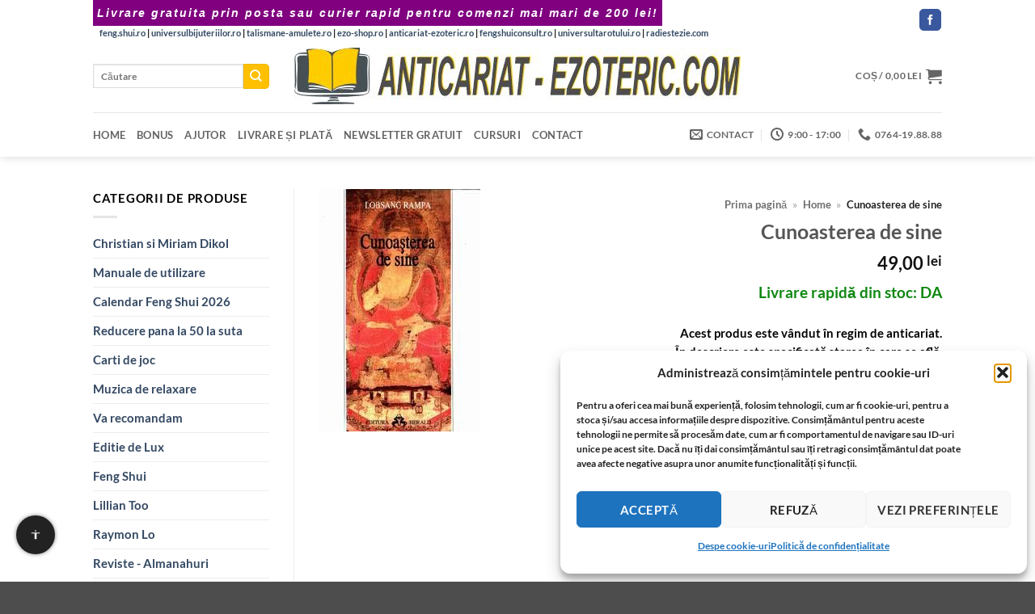

--- FILE ---
content_type: text/html; charset=UTF-8
request_url: https://www.anticariat-ezoteric.com/produs/cunoasterea-de-sine
body_size: 37237
content:
<!DOCTYPE html>
<html lang="ro-RO" class="loading-site no-js bg-fill">
<head><meta charset="UTF-8" /><script>if(navigator.userAgent.match(/MSIE|Internet Explorer/i)||navigator.userAgent.match(/Trident\/7\..*?rv:11/i)){var href=document.location.href;if(!href.match(/[?&]noclsop/)){if(href.indexOf("?")==-1){if(href.indexOf("#")==-1){document.location.href=href+"?noclsop=1"}else{document.location.href=href.replace("#","?noclsop=1#")}}else{if(href.indexOf("#")==-1){document.location.href=href+"&noclsop=1"}else{document.location.href=href.replace("#","&noclsop=1#")}}}}</script><script>(()=>{class RocketLazyLoadScripts{constructor(){this.v="2.0.4",this.userEvents=["keydown","keyup","mousedown","mouseup","mousemove","mouseover","mouseout","touchmove","touchstart","touchend","touchcancel","wheel","click","dblclick","input"],this.attributeEvents=["onblur","onclick","oncontextmenu","ondblclick","onfocus","onmousedown","onmouseenter","onmouseleave","onmousemove","onmouseout","onmouseover","onmouseup","onmousewheel","onscroll","onsubmit"]}async t(){this.i(),this.o(),/iP(ad|hone)/.test(navigator.userAgent)&&this.h(),this.u(),this.l(this),this.m(),this.k(this),this.p(this),this._(),await Promise.all([this.R(),this.L()]),this.lastBreath=Date.now(),this.S(this),this.P(),this.D(),this.O(),this.M(),await this.C(this.delayedScripts.normal),await this.C(this.delayedScripts.defer),await this.C(this.delayedScripts.async),await this.T(),await this.F(),await this.j(),await this.A(),window.dispatchEvent(new Event("rocket-allScriptsLoaded")),this.everythingLoaded=!0,this.lastTouchEnd&&await new Promise(t=>setTimeout(t,500-Date.now()+this.lastTouchEnd)),this.I(),this.H(),this.U(),this.W()}i(){this.CSPIssue=sessionStorage.getItem("rocketCSPIssue"),document.addEventListener("securitypolicyviolation",t=>{this.CSPIssue||"script-src-elem"!==t.violatedDirective||"data"!==t.blockedURI||(this.CSPIssue=!0,sessionStorage.setItem("rocketCSPIssue",!0))},{isRocket:!0})}o(){window.addEventListener("pageshow",t=>{this.persisted=t.persisted,this.realWindowLoadedFired=!0},{isRocket:!0}),window.addEventListener("pagehide",()=>{this.onFirstUserAction=null},{isRocket:!0})}h(){let t;function e(e){t=e}window.addEventListener("touchstart",e,{isRocket:!0}),window.addEventListener("touchend",function i(o){o.changedTouches[0]&&t.changedTouches[0]&&Math.abs(o.changedTouches[0].pageX-t.changedTouches[0].pageX)<10&&Math.abs(o.changedTouches[0].pageY-t.changedTouches[0].pageY)<10&&o.timeStamp-t.timeStamp<200&&(window.removeEventListener("touchstart",e,{isRocket:!0}),window.removeEventListener("touchend",i,{isRocket:!0}),"INPUT"===o.target.tagName&&"text"===o.target.type||(o.target.dispatchEvent(new TouchEvent("touchend",{target:o.target,bubbles:!0})),o.target.dispatchEvent(new MouseEvent("mouseover",{target:o.target,bubbles:!0})),o.target.dispatchEvent(new PointerEvent("click",{target:o.target,bubbles:!0,cancelable:!0,detail:1,clientX:o.changedTouches[0].clientX,clientY:o.changedTouches[0].clientY})),event.preventDefault()))},{isRocket:!0})}q(t){this.userActionTriggered||("mousemove"!==t.type||this.firstMousemoveIgnored?"keyup"===t.type||"mouseover"===t.type||"mouseout"===t.type||(this.userActionTriggered=!0,this.onFirstUserAction&&this.onFirstUserAction()):this.firstMousemoveIgnored=!0),"click"===t.type&&t.preventDefault(),t.stopPropagation(),t.stopImmediatePropagation(),"touchstart"===this.lastEvent&&"touchend"===t.type&&(this.lastTouchEnd=Date.now()),"click"===t.type&&(this.lastTouchEnd=0),this.lastEvent=t.type,t.composedPath&&t.composedPath()[0].getRootNode()instanceof ShadowRoot&&(t.rocketTarget=t.composedPath()[0]),this.savedUserEvents.push(t)}u(){this.savedUserEvents=[],this.userEventHandler=this.q.bind(this),this.userEvents.forEach(t=>window.addEventListener(t,this.userEventHandler,{passive:!1,isRocket:!0})),document.addEventListener("visibilitychange",this.userEventHandler,{isRocket:!0})}U(){this.userEvents.forEach(t=>window.removeEventListener(t,this.userEventHandler,{passive:!1,isRocket:!0})),document.removeEventListener("visibilitychange",this.userEventHandler,{isRocket:!0}),this.savedUserEvents.forEach(t=>{(t.rocketTarget||t.target).dispatchEvent(new window[t.constructor.name](t.type,t))})}m(){const t="return false",e=Array.from(this.attributeEvents,t=>"data-rocket-"+t),i="["+this.attributeEvents.join("],[")+"]",o="[data-rocket-"+this.attributeEvents.join("],[data-rocket-")+"]",s=(e,i,o)=>{o&&o!==t&&(e.setAttribute("data-rocket-"+i,o),e["rocket"+i]=new Function("event",o),e.setAttribute(i,t))};new MutationObserver(t=>{for(const n of t)"attributes"===n.type&&(n.attributeName.startsWith("data-rocket-")||this.everythingLoaded?n.attributeName.startsWith("data-rocket-")&&this.everythingLoaded&&this.N(n.target,n.attributeName.substring(12)):s(n.target,n.attributeName,n.target.getAttribute(n.attributeName))),"childList"===n.type&&n.addedNodes.forEach(t=>{if(t.nodeType===Node.ELEMENT_NODE)if(this.everythingLoaded)for(const i of[t,...t.querySelectorAll(o)])for(const t of i.getAttributeNames())e.includes(t)&&this.N(i,t.substring(12));else for(const e of[t,...t.querySelectorAll(i)])for(const t of e.getAttributeNames())this.attributeEvents.includes(t)&&s(e,t,e.getAttribute(t))})}).observe(document,{subtree:!0,childList:!0,attributeFilter:[...this.attributeEvents,...e]})}I(){this.attributeEvents.forEach(t=>{document.querySelectorAll("[data-rocket-"+t+"]").forEach(e=>{this.N(e,t)})})}N(t,e){const i=t.getAttribute("data-rocket-"+e);i&&(t.setAttribute(e,i),t.removeAttribute("data-rocket-"+e))}k(t){Object.defineProperty(HTMLElement.prototype,"onclick",{get(){return this.rocketonclick||null},set(e){this.rocketonclick=e,this.setAttribute(t.everythingLoaded?"onclick":"data-rocket-onclick","this.rocketonclick(event)")}})}S(t){function e(e,i){let o=e[i];e[i]=null,Object.defineProperty(e,i,{get:()=>o,set(s){t.everythingLoaded?o=s:e["rocket"+i]=o=s}})}e(document,"onreadystatechange"),e(window,"onload"),e(window,"onpageshow");try{Object.defineProperty(document,"readyState",{get:()=>t.rocketReadyState,set(e){t.rocketReadyState=e},configurable:!0}),document.readyState="loading"}catch(t){console.log("WPRocket DJE readyState conflict, bypassing")}}l(t){this.originalAddEventListener=EventTarget.prototype.addEventListener,this.originalRemoveEventListener=EventTarget.prototype.removeEventListener,this.savedEventListeners=[],EventTarget.prototype.addEventListener=function(e,i,o){o&&o.isRocket||!t.B(e,this)&&!t.userEvents.includes(e)||t.B(e,this)&&!t.userActionTriggered||e.startsWith("rocket-")||t.everythingLoaded?t.originalAddEventListener.call(this,e,i,o):(t.savedEventListeners.push({target:this,remove:!1,type:e,func:i,options:o}),"mouseenter"!==e&&"mouseleave"!==e||t.originalAddEventListener.call(this,e,t.savedUserEvents.push,o))},EventTarget.prototype.removeEventListener=function(e,i,o){o&&o.isRocket||!t.B(e,this)&&!t.userEvents.includes(e)||t.B(e,this)&&!t.userActionTriggered||e.startsWith("rocket-")||t.everythingLoaded?t.originalRemoveEventListener.call(this,e,i,o):t.savedEventListeners.push({target:this,remove:!0,type:e,func:i,options:o})}}J(t,e){this.savedEventListeners=this.savedEventListeners.filter(i=>{let o=i.type,s=i.target||window;return e!==o||t!==s||(this.B(o,s)&&(i.type="rocket-"+o),this.$(i),!1)})}H(){EventTarget.prototype.addEventListener=this.originalAddEventListener,EventTarget.prototype.removeEventListener=this.originalRemoveEventListener,this.savedEventListeners.forEach(t=>this.$(t))}$(t){t.remove?this.originalRemoveEventListener.call(t.target,t.type,t.func,t.options):this.originalAddEventListener.call(t.target,t.type,t.func,t.options)}p(t){let e;function i(e){return t.everythingLoaded?e:e.split(" ").map(t=>"load"===t||t.startsWith("load.")?"rocket-jquery-load":t).join(" ")}function o(o){function s(e){const s=o.fn[e];o.fn[e]=o.fn.init.prototype[e]=function(){return this[0]===window&&t.userActionTriggered&&("string"==typeof arguments[0]||arguments[0]instanceof String?arguments[0]=i(arguments[0]):"object"==typeof arguments[0]&&Object.keys(arguments[0]).forEach(t=>{const e=arguments[0][t];delete arguments[0][t],arguments[0][i(t)]=e})),s.apply(this,arguments),this}}if(o&&o.fn&&!t.allJQueries.includes(o)){const e={DOMContentLoaded:[],"rocket-DOMContentLoaded":[]};for(const t in e)document.addEventListener(t,()=>{e[t].forEach(t=>t())},{isRocket:!0});o.fn.ready=o.fn.init.prototype.ready=function(i){function s(){parseInt(o.fn.jquery)>2?setTimeout(()=>i.bind(document)(o)):i.bind(document)(o)}return"function"==typeof i&&(t.realDomReadyFired?!t.userActionTriggered||t.fauxDomReadyFired?s():e["rocket-DOMContentLoaded"].push(s):e.DOMContentLoaded.push(s)),o([])},s("on"),s("one"),s("off"),t.allJQueries.push(o)}e=o}t.allJQueries=[],o(window.jQuery),Object.defineProperty(window,"jQuery",{get:()=>e,set(t){o(t)}})}P(){const t=new Map;document.write=document.writeln=function(e){const i=document.currentScript,o=document.createRange(),s=i.parentElement;let n=t.get(i);void 0===n&&(n=i.nextSibling,t.set(i,n));const c=document.createDocumentFragment();o.setStart(c,0),c.appendChild(o.createContextualFragment(e)),s.insertBefore(c,n)}}async R(){return new Promise(t=>{this.userActionTriggered?t():this.onFirstUserAction=t})}async L(){return new Promise(t=>{document.addEventListener("DOMContentLoaded",()=>{this.realDomReadyFired=!0,t()},{isRocket:!0})})}async j(){return this.realWindowLoadedFired?Promise.resolve():new Promise(t=>{window.addEventListener("load",t,{isRocket:!0})})}M(){this.pendingScripts=[];this.scriptsMutationObserver=new MutationObserver(t=>{for(const e of t)e.addedNodes.forEach(t=>{"SCRIPT"!==t.tagName||t.noModule||t.isWPRocket||this.pendingScripts.push({script:t,promise:new Promise(e=>{const i=()=>{const i=this.pendingScripts.findIndex(e=>e.script===t);i>=0&&this.pendingScripts.splice(i,1),e()};t.addEventListener("load",i,{isRocket:!0}),t.addEventListener("error",i,{isRocket:!0}),setTimeout(i,1e3)})})})}),this.scriptsMutationObserver.observe(document,{childList:!0,subtree:!0})}async F(){await this.X(),this.pendingScripts.length?(await this.pendingScripts[0].promise,await this.F()):this.scriptsMutationObserver.disconnect()}D(){this.delayedScripts={normal:[],async:[],defer:[]},document.querySelectorAll("script[type$=rocketlazyloadscript]").forEach(t=>{t.hasAttribute("data-rocket-src")?t.hasAttribute("async")&&!1!==t.async?this.delayedScripts.async.push(t):t.hasAttribute("defer")&&!1!==t.defer||"module"===t.getAttribute("data-rocket-type")?this.delayedScripts.defer.push(t):this.delayedScripts.normal.push(t):this.delayedScripts.normal.push(t)})}async _(){await this.L();let t=[];document.querySelectorAll("script[type$=rocketlazyloadscript][data-rocket-src]").forEach(e=>{let i=e.getAttribute("data-rocket-src");if(i&&!i.startsWith("data:")){i.startsWith("//")&&(i=location.protocol+i);try{const o=new URL(i).origin;o!==location.origin&&t.push({src:o,crossOrigin:e.crossOrigin||"module"===e.getAttribute("data-rocket-type")})}catch(t){}}}),t=[...new Map(t.map(t=>[JSON.stringify(t),t])).values()],this.Y(t,"preconnect")}async G(t){if(await this.K(),!0!==t.noModule||!("noModule"in HTMLScriptElement.prototype))return new Promise(e=>{let i;function o(){(i||t).setAttribute("data-rocket-status","executed"),e()}try{if(navigator.userAgent.includes("Firefox/")||""===navigator.vendor||this.CSPIssue)i=document.createElement("script"),[...t.attributes].forEach(t=>{let e=t.nodeName;"type"!==e&&("data-rocket-type"===e&&(e="type"),"data-rocket-src"===e&&(e="src"),i.setAttribute(e,t.nodeValue))}),t.text&&(i.text=t.text),t.nonce&&(i.nonce=t.nonce),i.hasAttribute("src")?(i.addEventListener("load",o,{isRocket:!0}),i.addEventListener("error",()=>{i.setAttribute("data-rocket-status","failed-network"),e()},{isRocket:!0}),setTimeout(()=>{i.isConnected||e()},1)):(i.text=t.text,o()),i.isWPRocket=!0,t.parentNode.replaceChild(i,t);else{const i=t.getAttribute("data-rocket-type"),s=t.getAttribute("data-rocket-src");i?(t.type=i,t.removeAttribute("data-rocket-type")):t.removeAttribute("type"),t.addEventListener("load",o,{isRocket:!0}),t.addEventListener("error",i=>{this.CSPIssue&&i.target.src.startsWith("data:")?(console.log("WPRocket: CSP fallback activated"),t.removeAttribute("src"),this.G(t).then(e)):(t.setAttribute("data-rocket-status","failed-network"),e())},{isRocket:!0}),s?(t.fetchPriority="high",t.removeAttribute("data-rocket-src"),t.src=s):t.src="data:text/javascript;base64,"+window.btoa(unescape(encodeURIComponent(t.text)))}}catch(i){t.setAttribute("data-rocket-status","failed-transform"),e()}});t.setAttribute("data-rocket-status","skipped")}async C(t){const e=t.shift();return e?(e.isConnected&&await this.G(e),this.C(t)):Promise.resolve()}O(){this.Y([...this.delayedScripts.normal,...this.delayedScripts.defer,...this.delayedScripts.async],"preload")}Y(t,e){this.trash=this.trash||[];let i=!0;var o=document.createDocumentFragment();t.forEach(t=>{const s=t.getAttribute&&t.getAttribute("data-rocket-src")||t.src;if(s&&!s.startsWith("data:")){const n=document.createElement("link");n.href=s,n.rel=e,"preconnect"!==e&&(n.as="script",n.fetchPriority=i?"high":"low"),t.getAttribute&&"module"===t.getAttribute("data-rocket-type")&&(n.crossOrigin=!0),t.crossOrigin&&(n.crossOrigin=t.crossOrigin),t.integrity&&(n.integrity=t.integrity),t.nonce&&(n.nonce=t.nonce),o.appendChild(n),this.trash.push(n),i=!1}}),document.head.appendChild(o)}W(){this.trash.forEach(t=>t.remove())}async T(){try{document.readyState="interactive"}catch(t){}this.fauxDomReadyFired=!0;try{await this.K(),this.J(document,"readystatechange"),document.dispatchEvent(new Event("rocket-readystatechange")),await this.K(),document.rocketonreadystatechange&&document.rocketonreadystatechange(),await this.K(),this.J(document,"DOMContentLoaded"),document.dispatchEvent(new Event("rocket-DOMContentLoaded")),await this.K(),this.J(window,"DOMContentLoaded"),window.dispatchEvent(new Event("rocket-DOMContentLoaded"))}catch(t){console.error(t)}}async A(){try{document.readyState="complete"}catch(t){}try{await this.K(),this.J(document,"readystatechange"),document.dispatchEvent(new Event("rocket-readystatechange")),await this.K(),document.rocketonreadystatechange&&document.rocketonreadystatechange(),await this.K(),this.J(window,"load"),window.dispatchEvent(new Event("rocket-load")),await this.K(),window.rocketonload&&window.rocketonload(),await this.K(),this.allJQueries.forEach(t=>t(window).trigger("rocket-jquery-load")),await this.K(),this.J(window,"pageshow");const t=new Event("rocket-pageshow");t.persisted=this.persisted,window.dispatchEvent(t),await this.K(),window.rocketonpageshow&&window.rocketonpageshow({persisted:this.persisted})}catch(t){console.error(t)}}async K(){Date.now()-this.lastBreath>45&&(await this.X(),this.lastBreath=Date.now())}async X(){return document.hidden?new Promise(t=>setTimeout(t)):new Promise(t=>requestAnimationFrame(t))}B(t,e){return e===document&&"readystatechange"===t||(e===document&&"DOMContentLoaded"===t||(e===window&&"DOMContentLoaded"===t||(e===window&&"load"===t||e===window&&"pageshow"===t)))}static run(){(new RocketLazyLoadScripts).t()}}RocketLazyLoadScripts.run()})();</script>
	
	<link rel="profile" href="http://gmpg.org/xfn/11" />
	<link rel="pingback" href="" />

	<script type="rocketlazyloadscript">(function(html){html.className = html.className.replace(/\bno-js\b/,'js')})(document.documentElement);</script>
<meta name='robots' content='index, follow, max-image-preview:large, max-snippet:-1, max-video-preview:-1' />

<!-- Preload LCP image -->
<link rel="preload" as="image" href="https://www.anticariat-ezoteric.com/wp-content/uploads/los05.jpg" type="image/jpeg" imagesizes="(max-width: 200px) 100vw, 200px">
<meta name="viewport" content="width=device-width, initial-scale=1" />
	<title>Cunoasterea de sine</title>
	<meta name="description" content="Autor: Lobsang Rampa  Editura Herald   Numar pagini: 230  Stare: foarte buna      &quot;Aceasta lucrare este alcatuita dintr-o suita de lectii de o factura mai deosebita si se adreseaza celor care se intereseaza in mod sincer de misterele vietii. In ea este vorba despre : aura omului, viata in astral, telepatie, imaginatie creatoare, hipnotism, puteri paranormale etc. prin intermediul carora omul se poate cunoaste asa cum este. Daca va veti margini doar la simpla parcurgere a acestei lucrari, veti constata ca ati realizat deja un castig important; daca insa o veti studia cu atentie, castigul va fi considerabil.&quot; - Autorul" />
	<link rel="canonical" href="https://www.anticariat-ezoteric.com/produs/cunoasterea-de-sine" />


<link rel='prefetch' href='https://www.anticariat-ezoteric.com/wp-content/themes/flatsome/assets/js/flatsome.js?ver=e2eddd6c228105dac048' />
<link rel='prefetch' href='https://www.anticariat-ezoteric.com/wp-content/themes/flatsome/assets/js/chunk.slider.js?ver=3.20.4' />
<link rel='prefetch' href='https://www.anticariat-ezoteric.com/wp-content/themes/flatsome/assets/js/chunk.popups.js?ver=3.20.4' />
<link rel='prefetch' href='https://www.anticariat-ezoteric.com/wp-content/themes/flatsome/assets/js/chunk.tooltips.js?ver=3.20.4' />
<link rel='prefetch' href='https://www.anticariat-ezoteric.com/wp-content/themes/flatsome/assets/js/woocommerce.js?ver=1c9be63d628ff7c3ff4c' />
<link rel="alternate" type="application/rss+xml" title="www.anticariat-ezoteric.com - anticariat ezoteric virtual &raquo; Flux" href="https://www.anticariat-ezoteric.com/feed" />

<!-- Feeduri produse WooCommerce (global) -->
<link rel="alternate" type="application/rss+xml" title="Feed Produse WooCommerce" href="https://www.anticariat-ezoteric.com/?post_type=product&#038;feed=rss2" />
<link rel="alternate" type="application/atom+xml" title="Feed Produse WooCommerce (Atom)" href="https://www.anticariat-ezoteric.com/?post_type=product&#038;feed=atom" />
<style id='wp-img-auto-sizes-contain-inline-css' type='text/css'>
img:is([sizes=auto i],[sizes^="auto," i]){contain-intrinsic-size:3000px 1500px}
/*# sourceURL=wp-img-auto-sizes-contain-inline-css */
</style>
<link data-minify="1" rel='stylesheet' id='wpa-css-css' href='https://www.anticariat-ezoteric.com/wp-content/cache/min/1/wp-content/plugins/honeypot/includes/css/wpa.css?ver=1766290412' type='text/css' media='all' />
<link rel='stylesheet' id='photoswipe-css' href='https://www.anticariat-ezoteric.com/wp-content/cache/background-css/1/www.anticariat-ezoteric.com/wp-content/plugins/woocommerce/assets/css/photoswipe/photoswipe.min.css?wpr_t=1766607182' type='text/css' media='all' />
<link rel='stylesheet' id='photoswipe-default-skin-css' href='https://www.anticariat-ezoteric.com/wp-content/cache/background-css/1/www.anticariat-ezoteric.com/wp-content/plugins/woocommerce/assets/css/photoswipe/default-skin/default-skin.min.css?wpr_t=1766607182' type='text/css' media='all' />
<style id='woocommerce-inline-inline-css' type='text/css'>
.woocommerce form .form-row .required { visibility: visible; }
/*# sourceURL=woocommerce-inline-inline-css */
</style>
<link rel='stylesheet' id='cmplz-general-css' href='https://www.anticariat-ezoteric.com/wp-content/plugins/complianz-gdpr/assets/css/cookieblocker.min.css' type='text/css' media='all' />
<link data-minify="1" rel='stylesheet' id='swpcss-css' href='https://www.anticariat-ezoteric.com/wp-content/cache/min/1/wp-content/plugins/sendy-widget-pro/css/sendy.css?ver=1766290412' type='text/css' media='all' />
<link data-minify="1" rel='stylesheet' id='flatsome-main-css' href='https://www.anticariat-ezoteric.com/wp-content/cache/background-css/1/www.anticariat-ezoteric.com/wp-content/cache/min/1/wp-content/themes/flatsome/assets/css/flatsome.css?ver=1766290412&wpr_t=1766607182' type='text/css' media='all' />
<style id='flatsome-main-inline-css' type='text/css'>
@font-face {
				font-family: "fl-icons";
				font-display: block;
				src: url(https://www.anticariat-ezoteric.com/wp-content/themes/flatsome/assets/css/icons/fl-icons.eot?v=3.20.4);
				src:
					url(https://www.anticariat-ezoteric.com/wp-content/themes/flatsome/assets/css/icons/fl-icons.eot#iefix?v=3.20.4) format("embedded-opentype"),
					url(https://www.anticariat-ezoteric.com/wp-content/themes/flatsome/assets/css/icons/fl-icons.woff2?v=3.20.4) format("woff2"),
					url(https://www.anticariat-ezoteric.com/wp-content/themes/flatsome/assets/css/icons/fl-icons.ttf?v=3.20.4) format("truetype"),
					url(https://www.anticariat-ezoteric.com/wp-content/themes/flatsome/assets/css/icons/fl-icons.woff?v=3.20.4) format("woff"),
					url(https://www.anticariat-ezoteric.com/wp-content/themes/flatsome/assets/css/icons/fl-icons.svg?v=3.20.4#fl-icons) format("svg");
			}
/*# sourceURL=flatsome-main-inline-css */
</style>
<link data-minify="1" rel='stylesheet' id='flatsome-shop-css' href='https://www.anticariat-ezoteric.com/wp-content/cache/min/1/wp-content/themes/flatsome/assets/css/flatsome-shop.css?ver=1766290412' type='text/css' media='all' />
<style id='rocket-lazyload-inline-css' type='text/css'>
.rll-youtube-player{position:relative;padding-bottom:56.23%;height:0;overflow:hidden;max-width:100%;}.rll-youtube-player:focus-within{outline: 2px solid currentColor;outline-offset: 5px;}.rll-youtube-player iframe{position:absolute;top:0;left:0;width:100%;height:100%;z-index:100;background:0 0}.rll-youtube-player img{bottom:0;display:block;left:0;margin:auto;max-width:100%;width:100%;position:absolute;right:0;top:0;border:none;height:auto;-webkit-transition:.4s all;-moz-transition:.4s all;transition:.4s all}.rll-youtube-player img:hover{-webkit-filter:brightness(75%)}.rll-youtube-player .play{height:100%;width:100%;left:0;top:0;position:absolute;background:var(--wpr-bg-032e46b7-e504-4f76-a64d-ead3509e023a) no-repeat center;background-color: transparent !important;cursor:pointer;border:none;}
/*# sourceURL=rocket-lazyload-inline-css */
</style>
<script type="text/javascript" src="https://www.anticariat-ezoteric.com/wp-includes/js/jquery/jquery.min.js" id="jquery-core-js" data-rocket-defer defer></script>
<script type="text/javascript" src="https://www.anticariat-ezoteric.com/wp-content/plugins/woocommerce/assets/js/jquery-blockui/jquery.blockUI.min.js" id="wc-jquery-blockui-js" data-wp-strategy="defer" data-rocket-defer defer></script>
<script type="text/javascript" src="https://www.anticariat-ezoteric.com/wp-content/plugins/woocommerce/assets/js/flexslider/jquery.flexslider.min.js" id="wc-flexslider-js" defer="defer" data-wp-strategy="defer"></script>
<script type="text/javascript" src="https://www.anticariat-ezoteric.com/wp-content/plugins/woocommerce/assets/js/photoswipe/photoswipe.min.js" id="wc-photoswipe-js" defer="defer" data-wp-strategy="defer"></script>
<script type="text/javascript" src="https://www.anticariat-ezoteric.com/wp-content/plugins/woocommerce/assets/js/photoswipe/photoswipe-ui-default.min.js" id="wc-photoswipe-ui-default-js" defer="defer" data-wp-strategy="defer"></script>
<script type="text/javascript" id="wc-single-product-js-extra">
/* <![CDATA[ */
var wc_single_product_params = {"i18n_required_rating_text":"Te rog selecteaz\u0103 o evaluare","i18n_rating_options":["Una din 5 stele","2 din 5 stele","3 din 5 stele","4 din 5 stele","5 din 5 stele"],"i18n_product_gallery_trigger_text":"Vezi galeria cu imagini pe ecran \u00eentreg","review_rating_required":"yes","flexslider":{"rtl":false,"animation":"slide","smoothHeight":true,"directionNav":false,"controlNav":"thumbnails","slideshow":false,"animationSpeed":500,"animationLoop":false,"allowOneSlide":false},"zoom_enabled":"","zoom_options":[],"photoswipe_enabled":"1","photoswipe_options":{"shareEl":false,"closeOnScroll":false,"history":false,"hideAnimationDuration":0,"showAnimationDuration":0},"flexslider_enabled":"1"};
//# sourceURL=wc-single-product-js-extra
/* ]]> */
</script>
<script type="text/javascript" src="https://www.anticariat-ezoteric.com/wp-content/plugins/woocommerce/assets/js/frontend/single-product.min.js" id="wc-single-product-js" defer="defer" data-wp-strategy="defer"></script>
<script type="text/javascript" src="https://www.anticariat-ezoteric.com/wp-content/plugins/woocommerce/assets/js/js-cookie/js.cookie.min.js" id="wc-js-cookie-js" data-wp-strategy="defer" data-rocket-defer defer></script>
<script type="text/javascript" id="swpjs-js-extra">
/* <![CDATA[ */
var swp = {"ajaxurl":"https://www.anticariat-ezoteric.com/wp-admin/admin-ajax.php"};
//# sourceURL=swpjs-js-extra
/* ]]> */
</script>
<script type="rocketlazyloadscript" data-minify="1" data-rocket-type="text/javascript" data-rocket-src="https://www.anticariat-ezoteric.com/wp-content/cache/min/1/wp-content/plugins/sendy-widget-pro/js/sendy.js?ver=1766290412" id="swpjs-js" data-rocket-defer defer></script>
<style>

	div.add-to-cart-button > a{ color: #000000 }

p.woocommerce-mini-cart__buttons.buttons > a{ color: #000000 }

.archive.search h4+div {
    display:none;
}
.rosu {
	color: #F00;
	font-size: 14pt;
}
.verde {
	color: #0f8811;
	font-size: 14pt;
}

</style>
<style>

	/* This is CSS, insert into Custom CSS or Additional CSS */
.kl-before-header {
    padding: 5px;
    background: purple;
    color: #fff;
    font-size: 14px;
    text-align: center;
    letter-spacing: 2px;
    font-family: "Verdana", sans-serif;
    font-weight: 900;
    font-style: italic;
}
</style>
<style>
        /* Chenar si colturile produselor Flatsome */
        .product-small .box {
            border: 1px solid #7d41c1 !important;
            border-radius: 10px !important;
            padding: 5px;
            overflow: hidden;
            transition: box-shadow 0.3s ease-in-out;
        }

        /* Umbra discreta la hover */
        .product-small .box:hover {
            box-shadow: 0 0 10px rgba(0, 0, 0, 0.5);
        }

        /* Imaginea produsului cu colturi rotunjite sus */
        .product-small .box-image img {
            border-radius: 10px 10px 0 0;
            display: block;
            width: 100%;
            height: auto;
        }

        /* Butoanele WooCommerce si Flatsome rotunjite */
        .product-small .button,
        .woocommerce a.button,
        .woocommerce button.button,
        .woocommerce input.button,
        .woocommerce #respond input#submit {
            border-radius: 5px !important;
            transition: background-color 0.2s ease-in-out;
        }
    </style><style>
        .single_add_to_cart_button,
        .single_add_to_cart_button:hover {
            font-size: 13px !important;
            font-weight: bold !important;
            background-color: #ffc000 !important;
            color: #000000 !important;
        }

        .add-to-cart-button .button,
        .add-to-cart-button .button:hover,
        .ux-box .button.product_type_simple,
        .ux-box .button.product_type_simple:hover {
            font-size: 13px !important;
            font-weight: bold !important;
            background-color: #ffc000 !important;
            color: #000000 !important;
        }

        .add-to-cart-button .button,
        .single_add_to_cart_button {
            padding: 10px 20px !important;
            border-radius: 4px;
        }
    </style>
    <style>
    .progress-bar {
        background-color: #800080;
        animation: pulseGlow 2s infinite;
    }

    @keyframes pulseGlow {
        0% {
            background-color: #e6b3e6;
            box-shadow: 0 0 10px #e6b3e6;
        }
        50% {
            background-color: #800080;
            box-shadow: 0 0 20px #800080;
        }
        100% {
            background-color: #e6b3e6;
            box-shadow: 0 0 10px #e6b3e6;
        }
    }
    </style>
    			<style>.cmplz-hidden {
					display: none !important;
				}</style><style>.woocommerce-product-gallery{ opacity: 1 !important; }</style>	<noscript><style>.woocommerce-product-gallery{ opacity: 1 !important; }</style></noscript>
	<link rel="icon" href="https://www.anticariat-ezoteric.com/wp-content/uploads/2020/05/ms-icon-310x310-1-64x64.png" sizes="32x32" />
<link rel="icon" href="https://www.anticariat-ezoteric.com/wp-content/uploads/2020/05/ms-icon-310x310-1-247x247.png" sizes="192x192" />
<link rel="apple-touch-icon" href="https://www.anticariat-ezoteric.com/wp-content/uploads/2020/05/ms-icon-310x310-1-247x247.png" />
<meta name="msapplication-TileImage" content="https://www.anticariat-ezoteric.com/wp-content/uploads/2020/05/ms-icon-310x310-1-280x280.png" />
<style id="custom-css" type="text/css">:root {--primary-color: #ffc000;--fs-color-primary: #ffc000;--fs-color-secondary: #ffc000;--fs-color-success: #627D47;--fs-color-alert: #b20000;--fs-color-base: #000000;--fs-experimental-link-color: #334862;--fs-experimental-link-color-hover: #111;}.tooltipster-base {--tooltip-color: #fff;--tooltip-bg-color: #000;}.off-canvas-right .mfp-content, .off-canvas-left .mfp-content {--drawer-width: 300px;}.off-canvas .mfp-content.off-canvas-cart {--drawer-width: 360px;}.header-main{height: 90px}#logo img{max-height: 90px}#logo{width:554px;}.header-bottom{min-height: 55px}.header-top{min-height: 30px}.transparent .header-main{height: 30px}.transparent #logo img{max-height: 30px}.has-transparent + .page-title:first-of-type,.has-transparent + #main > .page-title,.has-transparent + #main > div > .page-title,.has-transparent + #main .page-header-wrapper:first-of-type .page-title{padding-top: 110px;}.header.show-on-scroll,.stuck .header-main{height:70px!important}.stuck #logo img{max-height: 70px!important}.search-form{ width: 100%;}.header-bg-color {background-color: rgba(255,255,255,0.9)}.header-bottom {background-color: #ffffff}.header-bottom-nav > li > a{line-height: 16px }@media (max-width: 549px) {.header-main{height: 70px}#logo img{max-height: 70px}}.nav-dropdown-has-arrow.nav-dropdown-has-border li.has-dropdown:before{border-bottom-color: #FFFFFF;}.nav .nav-dropdown{border-color: #FFFFFF }.nav-dropdown-has-arrow li.has-dropdown:after{border-bottom-color: #FFFFFF;}.nav .nav-dropdown{background-color: #FFFFFF}.header-top{background-color:#ffffff!important;}body{font-size: 92%;}@media screen and (max-width: 549px){body{font-size: 76%;}}body{font-family: Lato, sans-serif;}body {font-weight: 700;font-style: normal;}.nav > li > a {font-family: Lato, sans-serif;}.mobile-sidebar-levels-2 .nav > li > ul > li > a {font-family: Lato, sans-serif;}.nav > li > a,.mobile-sidebar-levels-2 .nav > li > ul > li > a {font-weight: 700;font-style: normal;}h1,h2,h3,h4,h5,h6,.heading-font, .off-canvas-center .nav-sidebar.nav-vertical > li > a{font-family: Lato, sans-serif;}h1,h2,h3,h4,h5,h6,.heading-font,.banner h1,.banner h2 {font-weight: 700;font-style: normal;}.alt-font{font-family: "Dancing Script", sans-serif;}.alt-font {font-weight: 400!important;font-style: normal!important;}.shop-page-title.featured-title .title-overlay{background-color: #f4c300;}.has-equal-box-heights .box-image {padding-top: 100%;}@media screen and (min-width: 550px){.products .box-vertical .box-image{min-width: 247px!important;width: 247px!important;}}button[name='update_cart'] { display: none; }.nav-vertical-fly-out > li + li {border-top-width: 1px; border-top-style: solid;}.label-new.menu-item > a:after{content:"Nou";}.label-hot.menu-item > a:after{content:"Hot";}.label-sale.menu-item > a:after{content:"Sale";}.label-popular.menu-item > a:after{content:"Popular";}</style><style id="kirki-inline-styles">/* latin-ext */
@font-face {
  font-family: 'Lato';
  font-style: normal;
  font-weight: 700;
  font-display: swap;
  src: url(https://www.anticariat-ezoteric.com/wp-content/fonts/lato/S6u9w4BMUTPHh6UVSwaPGR_p.woff2) format('woff2');
  unicode-range: U+0100-02BA, U+02BD-02C5, U+02C7-02CC, U+02CE-02D7, U+02DD-02FF, U+0304, U+0308, U+0329, U+1D00-1DBF, U+1E00-1E9F, U+1EF2-1EFF, U+2020, U+20A0-20AB, U+20AD-20C0, U+2113, U+2C60-2C7F, U+A720-A7FF;
}
/* latin */
@font-face {
  font-family: 'Lato';
  font-style: normal;
  font-weight: 700;
  font-display: swap;
  src: url(https://www.anticariat-ezoteric.com/wp-content/fonts/lato/S6u9w4BMUTPHh6UVSwiPGQ.woff2) format('woff2');
  unicode-range: U+0000-00FF, U+0131, U+0152-0153, U+02BB-02BC, U+02C6, U+02DA, U+02DC, U+0304, U+0308, U+0329, U+2000-206F, U+20AC, U+2122, U+2191, U+2193, U+2212, U+2215, U+FEFF, U+FFFD;
}/* vietnamese */
@font-face {
  font-family: 'Dancing Script';
  font-style: normal;
  font-weight: 400;
  font-display: swap;
  src: url(https://www.anticariat-ezoteric.com/wp-content/fonts/dancing-script/If2cXTr6YS-zF4S-kcSWSVi_sxjsohD9F50Ruu7BMSo3Rep8ltA.woff2) format('woff2');
  unicode-range: U+0102-0103, U+0110-0111, U+0128-0129, U+0168-0169, U+01A0-01A1, U+01AF-01B0, U+0300-0301, U+0303-0304, U+0308-0309, U+0323, U+0329, U+1EA0-1EF9, U+20AB;
}
/* latin-ext */
@font-face {
  font-family: 'Dancing Script';
  font-style: normal;
  font-weight: 400;
  font-display: swap;
  src: url(https://www.anticariat-ezoteric.com/wp-content/fonts/dancing-script/If2cXTr6YS-zF4S-kcSWSVi_sxjsohD9F50Ruu7BMSo3ROp8ltA.woff2) format('woff2');
  unicode-range: U+0100-02BA, U+02BD-02C5, U+02C7-02CC, U+02CE-02D7, U+02DD-02FF, U+0304, U+0308, U+0329, U+1D00-1DBF, U+1E00-1E9F, U+1EF2-1EFF, U+2020, U+20A0-20AB, U+20AD-20C0, U+2113, U+2C60-2C7F, U+A720-A7FF;
}
/* latin */
@font-face {
  font-family: 'Dancing Script';
  font-style: normal;
  font-weight: 400;
  font-display: swap;
  src: url(https://www.anticariat-ezoteric.com/wp-content/fonts/dancing-script/If2cXTr6YS-zF4S-kcSWSVi_sxjsohD9F50Ruu7BMSo3Sup8.woff2) format('woff2');
  unicode-range: U+0000-00FF, U+0131, U+0152-0153, U+02BB-02BC, U+02C6, U+02DA, U+02DC, U+0304, U+0308, U+0329, U+2000-206F, U+20AC, U+2122, U+2191, U+2193, U+2212, U+2215, U+FEFF, U+FFFD;
}</style><noscript><style id="rocket-lazyload-nojs-css">.rll-youtube-player, [data-lazy-src]{display:none !important;}</style></noscript><link data-minify="1" rel='stylesheet' id='wc-blocks-style-css' href='https://www.anticariat-ezoteric.com/wp-content/cache/min/1/wp-content/plugins/woocommerce/assets/client/blocks/wc-blocks.css?ver=1766290412' type='text/css' media='all' />
<style id='global-styles-inline-css' type='text/css'>
:root{--wp--preset--aspect-ratio--square: 1;--wp--preset--aspect-ratio--4-3: 4/3;--wp--preset--aspect-ratio--3-4: 3/4;--wp--preset--aspect-ratio--3-2: 3/2;--wp--preset--aspect-ratio--2-3: 2/3;--wp--preset--aspect-ratio--16-9: 16/9;--wp--preset--aspect-ratio--9-16: 9/16;--wp--preset--color--black: #000000;--wp--preset--color--cyan-bluish-gray: #abb8c3;--wp--preset--color--white: #ffffff;--wp--preset--color--pale-pink: #f78da7;--wp--preset--color--vivid-red: #cf2e2e;--wp--preset--color--luminous-vivid-orange: #ff6900;--wp--preset--color--luminous-vivid-amber: #fcb900;--wp--preset--color--light-green-cyan: #7bdcb5;--wp--preset--color--vivid-green-cyan: #00d084;--wp--preset--color--pale-cyan-blue: #8ed1fc;--wp--preset--color--vivid-cyan-blue: #0693e3;--wp--preset--color--vivid-purple: #9b51e0;--wp--preset--color--primary: #ffc000;--wp--preset--color--secondary: #ffc000;--wp--preset--color--success: #627D47;--wp--preset--color--alert: #b20000;--wp--preset--gradient--vivid-cyan-blue-to-vivid-purple: linear-gradient(135deg,rgb(6,147,227) 0%,rgb(155,81,224) 100%);--wp--preset--gradient--light-green-cyan-to-vivid-green-cyan: linear-gradient(135deg,rgb(122,220,180) 0%,rgb(0,208,130) 100%);--wp--preset--gradient--luminous-vivid-amber-to-luminous-vivid-orange: linear-gradient(135deg,rgb(252,185,0) 0%,rgb(255,105,0) 100%);--wp--preset--gradient--luminous-vivid-orange-to-vivid-red: linear-gradient(135deg,rgb(255,105,0) 0%,rgb(207,46,46) 100%);--wp--preset--gradient--very-light-gray-to-cyan-bluish-gray: linear-gradient(135deg,rgb(238,238,238) 0%,rgb(169,184,195) 100%);--wp--preset--gradient--cool-to-warm-spectrum: linear-gradient(135deg,rgb(74,234,220) 0%,rgb(151,120,209) 20%,rgb(207,42,186) 40%,rgb(238,44,130) 60%,rgb(251,105,98) 80%,rgb(254,248,76) 100%);--wp--preset--gradient--blush-light-purple: linear-gradient(135deg,rgb(255,206,236) 0%,rgb(152,150,240) 100%);--wp--preset--gradient--blush-bordeaux: linear-gradient(135deg,rgb(254,205,165) 0%,rgb(254,45,45) 50%,rgb(107,0,62) 100%);--wp--preset--gradient--luminous-dusk: linear-gradient(135deg,rgb(255,203,112) 0%,rgb(199,81,192) 50%,rgb(65,88,208) 100%);--wp--preset--gradient--pale-ocean: linear-gradient(135deg,rgb(255,245,203) 0%,rgb(182,227,212) 50%,rgb(51,167,181) 100%);--wp--preset--gradient--electric-grass: linear-gradient(135deg,rgb(202,248,128) 0%,rgb(113,206,126) 100%);--wp--preset--gradient--midnight: linear-gradient(135deg,rgb(2,3,129) 0%,rgb(40,116,252) 100%);--wp--preset--font-size--small: 13px;--wp--preset--font-size--medium: 20px;--wp--preset--font-size--large: 36px;--wp--preset--font-size--x-large: 42px;--wp--preset--spacing--20: 0.44rem;--wp--preset--spacing--30: 0.67rem;--wp--preset--spacing--40: 1rem;--wp--preset--spacing--50: 1.5rem;--wp--preset--spacing--60: 2.25rem;--wp--preset--spacing--70: 3.38rem;--wp--preset--spacing--80: 5.06rem;--wp--preset--shadow--natural: 6px 6px 9px rgba(0, 0, 0, 0.2);--wp--preset--shadow--deep: 12px 12px 50px rgba(0, 0, 0, 0.4);--wp--preset--shadow--sharp: 6px 6px 0px rgba(0, 0, 0, 0.2);--wp--preset--shadow--outlined: 6px 6px 0px -3px rgb(255, 255, 255), 6px 6px rgb(0, 0, 0);--wp--preset--shadow--crisp: 6px 6px 0px rgb(0, 0, 0);}:where(body) { margin: 0; }.wp-site-blocks > .alignleft { float: left; margin-right: 2em; }.wp-site-blocks > .alignright { float: right; margin-left: 2em; }.wp-site-blocks > .aligncenter { justify-content: center; margin-left: auto; margin-right: auto; }:where(.is-layout-flex){gap: 0.5em;}:where(.is-layout-grid){gap: 0.5em;}.is-layout-flow > .alignleft{float: left;margin-inline-start: 0;margin-inline-end: 2em;}.is-layout-flow > .alignright{float: right;margin-inline-start: 2em;margin-inline-end: 0;}.is-layout-flow > .aligncenter{margin-left: auto !important;margin-right: auto !important;}.is-layout-constrained > .alignleft{float: left;margin-inline-start: 0;margin-inline-end: 2em;}.is-layout-constrained > .alignright{float: right;margin-inline-start: 2em;margin-inline-end: 0;}.is-layout-constrained > .aligncenter{margin-left: auto !important;margin-right: auto !important;}.is-layout-constrained > :where(:not(.alignleft):not(.alignright):not(.alignfull)){margin-left: auto !important;margin-right: auto !important;}body .is-layout-flex{display: flex;}.is-layout-flex{flex-wrap: wrap;align-items: center;}.is-layout-flex > :is(*, div){margin: 0;}body .is-layout-grid{display: grid;}.is-layout-grid > :is(*, div){margin: 0;}body{padding-top: 0px;padding-right: 0px;padding-bottom: 0px;padding-left: 0px;}a:where(:not(.wp-element-button)){text-decoration: none;}:root :where(.wp-element-button, .wp-block-button__link){background-color: #32373c;border-width: 0;color: #fff;font-family: inherit;font-size: inherit;font-style: inherit;font-weight: inherit;letter-spacing: inherit;line-height: inherit;padding-top: calc(0.667em + 2px);padding-right: calc(1.333em + 2px);padding-bottom: calc(0.667em + 2px);padding-left: calc(1.333em + 2px);text-decoration: none;text-transform: inherit;}.has-black-color{color: var(--wp--preset--color--black) !important;}.has-cyan-bluish-gray-color{color: var(--wp--preset--color--cyan-bluish-gray) !important;}.has-white-color{color: var(--wp--preset--color--white) !important;}.has-pale-pink-color{color: var(--wp--preset--color--pale-pink) !important;}.has-vivid-red-color{color: var(--wp--preset--color--vivid-red) !important;}.has-luminous-vivid-orange-color{color: var(--wp--preset--color--luminous-vivid-orange) !important;}.has-luminous-vivid-amber-color{color: var(--wp--preset--color--luminous-vivid-amber) !important;}.has-light-green-cyan-color{color: var(--wp--preset--color--light-green-cyan) !important;}.has-vivid-green-cyan-color{color: var(--wp--preset--color--vivid-green-cyan) !important;}.has-pale-cyan-blue-color{color: var(--wp--preset--color--pale-cyan-blue) !important;}.has-vivid-cyan-blue-color{color: var(--wp--preset--color--vivid-cyan-blue) !important;}.has-vivid-purple-color{color: var(--wp--preset--color--vivid-purple) !important;}.has-primary-color{color: var(--wp--preset--color--primary) !important;}.has-secondary-color{color: var(--wp--preset--color--secondary) !important;}.has-success-color{color: var(--wp--preset--color--success) !important;}.has-alert-color{color: var(--wp--preset--color--alert) !important;}.has-black-background-color{background-color: var(--wp--preset--color--black) !important;}.has-cyan-bluish-gray-background-color{background-color: var(--wp--preset--color--cyan-bluish-gray) !important;}.has-white-background-color{background-color: var(--wp--preset--color--white) !important;}.has-pale-pink-background-color{background-color: var(--wp--preset--color--pale-pink) !important;}.has-vivid-red-background-color{background-color: var(--wp--preset--color--vivid-red) !important;}.has-luminous-vivid-orange-background-color{background-color: var(--wp--preset--color--luminous-vivid-orange) !important;}.has-luminous-vivid-amber-background-color{background-color: var(--wp--preset--color--luminous-vivid-amber) !important;}.has-light-green-cyan-background-color{background-color: var(--wp--preset--color--light-green-cyan) !important;}.has-vivid-green-cyan-background-color{background-color: var(--wp--preset--color--vivid-green-cyan) !important;}.has-pale-cyan-blue-background-color{background-color: var(--wp--preset--color--pale-cyan-blue) !important;}.has-vivid-cyan-blue-background-color{background-color: var(--wp--preset--color--vivid-cyan-blue) !important;}.has-vivid-purple-background-color{background-color: var(--wp--preset--color--vivid-purple) !important;}.has-primary-background-color{background-color: var(--wp--preset--color--primary) !important;}.has-secondary-background-color{background-color: var(--wp--preset--color--secondary) !important;}.has-success-background-color{background-color: var(--wp--preset--color--success) !important;}.has-alert-background-color{background-color: var(--wp--preset--color--alert) !important;}.has-black-border-color{border-color: var(--wp--preset--color--black) !important;}.has-cyan-bluish-gray-border-color{border-color: var(--wp--preset--color--cyan-bluish-gray) !important;}.has-white-border-color{border-color: var(--wp--preset--color--white) !important;}.has-pale-pink-border-color{border-color: var(--wp--preset--color--pale-pink) !important;}.has-vivid-red-border-color{border-color: var(--wp--preset--color--vivid-red) !important;}.has-luminous-vivid-orange-border-color{border-color: var(--wp--preset--color--luminous-vivid-orange) !important;}.has-luminous-vivid-amber-border-color{border-color: var(--wp--preset--color--luminous-vivid-amber) !important;}.has-light-green-cyan-border-color{border-color: var(--wp--preset--color--light-green-cyan) !important;}.has-vivid-green-cyan-border-color{border-color: var(--wp--preset--color--vivid-green-cyan) !important;}.has-pale-cyan-blue-border-color{border-color: var(--wp--preset--color--pale-cyan-blue) !important;}.has-vivid-cyan-blue-border-color{border-color: var(--wp--preset--color--vivid-cyan-blue) !important;}.has-vivid-purple-border-color{border-color: var(--wp--preset--color--vivid-purple) !important;}.has-primary-border-color{border-color: var(--wp--preset--color--primary) !important;}.has-secondary-border-color{border-color: var(--wp--preset--color--secondary) !important;}.has-success-border-color{border-color: var(--wp--preset--color--success) !important;}.has-alert-border-color{border-color: var(--wp--preset--color--alert) !important;}.has-vivid-cyan-blue-to-vivid-purple-gradient-background{background: var(--wp--preset--gradient--vivid-cyan-blue-to-vivid-purple) !important;}.has-light-green-cyan-to-vivid-green-cyan-gradient-background{background: var(--wp--preset--gradient--light-green-cyan-to-vivid-green-cyan) !important;}.has-luminous-vivid-amber-to-luminous-vivid-orange-gradient-background{background: var(--wp--preset--gradient--luminous-vivid-amber-to-luminous-vivid-orange) !important;}.has-luminous-vivid-orange-to-vivid-red-gradient-background{background: var(--wp--preset--gradient--luminous-vivid-orange-to-vivid-red) !important;}.has-very-light-gray-to-cyan-bluish-gray-gradient-background{background: var(--wp--preset--gradient--very-light-gray-to-cyan-bluish-gray) !important;}.has-cool-to-warm-spectrum-gradient-background{background: var(--wp--preset--gradient--cool-to-warm-spectrum) !important;}.has-blush-light-purple-gradient-background{background: var(--wp--preset--gradient--blush-light-purple) !important;}.has-blush-bordeaux-gradient-background{background: var(--wp--preset--gradient--blush-bordeaux) !important;}.has-luminous-dusk-gradient-background{background: var(--wp--preset--gradient--luminous-dusk) !important;}.has-pale-ocean-gradient-background{background: var(--wp--preset--gradient--pale-ocean) !important;}.has-electric-grass-gradient-background{background: var(--wp--preset--gradient--electric-grass) !important;}.has-midnight-gradient-background{background: var(--wp--preset--gradient--midnight) !important;}.has-small-font-size{font-size: var(--wp--preset--font-size--small) !important;}.has-medium-font-size{font-size: var(--wp--preset--font-size--medium) !important;}.has-large-font-size{font-size: var(--wp--preset--font-size--large) !important;}.has-x-large-font-size{font-size: var(--wp--preset--font-size--x-large) !important;}
/*# sourceURL=global-styles-inline-css */
</style>
<style id="wpr-lazyload-bg-container"></style><style id="wpr-lazyload-bg-exclusion"></style>
<noscript>
<style id="wpr-lazyload-bg-nostyle">button.pswp__button{--wpr-bg-9bb87d80-1fb7-4493-b5b5-d468b3b2d468: url('https://www.anticariat-ezoteric.com/wp-content/plugins/woocommerce/assets/css/photoswipe/default-skin/default-skin.png');}.pswp__button,.pswp__button--arrow--left:before,.pswp__button--arrow--right:before{--wpr-bg-85629573-5d19-476b-aa24-d5913e455051: url('https://www.anticariat-ezoteric.com/wp-content/plugins/woocommerce/assets/css/photoswipe/default-skin/default-skin.png');}.pswp__preloader--active .pswp__preloader__icn{--wpr-bg-a220bc77-0b87-44d7-852f-18b340eaaaa7: url('https://www.anticariat-ezoteric.com/wp-content/plugins/woocommerce/assets/css/photoswipe/default-skin/preloader.gif');}.pswp--svg .pswp__button,.pswp--svg .pswp__button--arrow--left:before,.pswp--svg .pswp__button--arrow--right:before{--wpr-bg-c019e733-53cf-4d46-9764-7d9da9a2c940: url('https://www.anticariat-ezoteric.com/wp-content/plugins/woocommerce/assets/css/photoswipe/default-skin/default-skin.svg');}.fancy-underline:after{--wpr-bg-4f1bf84d-5816-42c3-b215-8036f2127e53: url('https://www.anticariat-ezoteric.com/wp-content/themes/flatsome/assets/img/underline.png');}.slider-style-shadow .flickity-slider>:before{--wpr-bg-f836e3fe-433e-4db9-9d12-e1ecddfaaa51: url('https://www.anticariat-ezoteric.com/wp-content/themes/flatsome/assets/img/shadow@2x.png');}.rll-youtube-player .play{--wpr-bg-032e46b7-e504-4f76-a64d-ead3509e023a: url('https://www.anticariat-ezoteric.com/wp-content/plugins/clsop/assets/img/youtube.png');}</style>
</noscript>
<script type="application/javascript">const rocket_pairs = [{"selector":"button.pswp__button","style":"button.pswp__button{--wpr-bg-9bb87d80-1fb7-4493-b5b5-d468b3b2d468: url('https:\/\/www.anticariat-ezoteric.com\/wp-content\/plugins\/woocommerce\/assets\/css\/photoswipe\/default-skin\/default-skin.png');}","hash":"9bb87d80-1fb7-4493-b5b5-d468b3b2d468","url":"https:\/\/www.anticariat-ezoteric.com\/wp-content\/plugins\/woocommerce\/assets\/css\/photoswipe\/default-skin\/default-skin.png"},{"selector":".pswp__button,.pswp__button--arrow--left,.pswp__button--arrow--right","style":".pswp__button,.pswp__button--arrow--left:before,.pswp__button--arrow--right:before{--wpr-bg-85629573-5d19-476b-aa24-d5913e455051: url('https:\/\/www.anticariat-ezoteric.com\/wp-content\/plugins\/woocommerce\/assets\/css\/photoswipe\/default-skin\/default-skin.png');}","hash":"85629573-5d19-476b-aa24-d5913e455051","url":"https:\/\/www.anticariat-ezoteric.com\/wp-content\/plugins\/woocommerce\/assets\/css\/photoswipe\/default-skin\/default-skin.png"},{"selector":".pswp__preloader--active .pswp__preloader__icn","style":".pswp__preloader--active .pswp__preloader__icn{--wpr-bg-a220bc77-0b87-44d7-852f-18b340eaaaa7: url('https:\/\/www.anticariat-ezoteric.com\/wp-content\/plugins\/woocommerce\/assets\/css\/photoswipe\/default-skin\/preloader.gif');}","hash":"a220bc77-0b87-44d7-852f-18b340eaaaa7","url":"https:\/\/www.anticariat-ezoteric.com\/wp-content\/plugins\/woocommerce\/assets\/css\/photoswipe\/default-skin\/preloader.gif"},{"selector":".pswp--svg .pswp__button,.pswp--svg .pswp__button--arrow--left,.pswp--svg .pswp__button--arrow--right","style":".pswp--svg .pswp__button,.pswp--svg .pswp__button--arrow--left:before,.pswp--svg .pswp__button--arrow--right:before{--wpr-bg-c019e733-53cf-4d46-9764-7d9da9a2c940: url('https:\/\/www.anticariat-ezoteric.com\/wp-content\/plugins\/woocommerce\/assets\/css\/photoswipe\/default-skin\/default-skin.svg');}","hash":"c019e733-53cf-4d46-9764-7d9da9a2c940","url":"https:\/\/www.anticariat-ezoteric.com\/wp-content\/plugins\/woocommerce\/assets\/css\/photoswipe\/default-skin\/default-skin.svg"},{"selector":".fancy-underline","style":".fancy-underline:after{--wpr-bg-4f1bf84d-5816-42c3-b215-8036f2127e53: url('https:\/\/www.anticariat-ezoteric.com\/wp-content\/themes\/flatsome\/assets\/img\/underline.png');}","hash":"4f1bf84d-5816-42c3-b215-8036f2127e53","url":"https:\/\/www.anticariat-ezoteric.com\/wp-content\/themes\/flatsome\/assets\/img\/underline.png"},{"selector":".slider-style-shadow .flickity-slider>*","style":".slider-style-shadow .flickity-slider>:before{--wpr-bg-f836e3fe-433e-4db9-9d12-e1ecddfaaa51: url('https:\/\/www.anticariat-ezoteric.com\/wp-content\/themes\/flatsome\/assets\/img\/shadow@2x.png');}","hash":"f836e3fe-433e-4db9-9d12-e1ecddfaaa51","url":"https:\/\/www.anticariat-ezoteric.com\/wp-content\/themes\/flatsome\/assets\/img\/shadow@2x.png"},{"selector":".rll-youtube-player .play","style":".rll-youtube-player .play{--wpr-bg-032e46b7-e504-4f76-a64d-ead3509e023a: url('https:\/\/www.anticariat-ezoteric.com\/wp-content\/plugins\/clsop\/assets\/img\/youtube.png');}","hash":"032e46b7-e504-4f76-a64d-ead3509e023a","url":"https:\/\/www.anticariat-ezoteric.com\/wp-content\/plugins\/clsop\/assets\/img\/youtube.png"}]; const rocket_excluded_pairs = [];</script><meta name="generator" content="AccelerateWP 3.20.0.3-1.1-32" data-wpr-features="wpr_lazyload_css_bg_img wpr_delay_js wpr_defer_js wpr_minify_js wpr_lazyload_images wpr_lazyload_iframes wpr_minify_css wpr_desktop" /></head>

<body data-cmplz=1 class="wp-singular product-template-default single single-product postid-163154 wp-theme-flatsome wp-child-theme-flatsome-child theme-flatsome woocommerce woocommerce-page woocommerce-no-js full-width header-shadow bg-fill box-shadow lightbox nav-dropdown-has-arrow nav-dropdown-has-shadow nav-dropdown-has-border">


<a class="skip-link screen-reader-text" href="#main">Skip to content</a>

<div data-rocket-location-hash="99bb46786fd5bd31bcd7bdc067ad247a" id="wrapper">

	
	<header data-rocket-location-hash="8cd2ef760cf5956582d03e973259bc0e" id="header" class="header has-sticky sticky-jump">
		<div data-rocket-location-hash="d53b06ca13945ed03e70ba4a94347bcf" class="header-wrapper">
			<div id="top-bar" class="header-top hide-for-sticky">
    <div class="flex-row container">
      <div class="flex-col hide-for-medium flex-left">
          <ul class="nav nav-left medium-nav-center nav-small  nav-divided">
              <li class="html custom html_topbar_left"><div class="kl-before-header">
	Livrare gratuita prin posta sau curier rapid pentru comenzi mai mari de 200 lei!
</div></li><li class="html custom html_topbar_right"><div align="center"><a class="topsmall" href="https://www.feng.shui.ro" target="_blank" rel="noopener">feng.shui.ro</a> | <a class="topsmall" href="https://www.universulbijuteriilor.ro" target="_blank" rel="noopener">universulbijuteriilor.ro</a> | <a class="topsmall" href="https://www.talismane-amulete.ro" target="_blank" rel="noopener">talismane-amulete.ro</a> | <a class="topsmall" href="https://www.ezo-shop.ro" target="_blank" rel="noopener">ezo-shop.ro</a> | <a class="topsmall" href="https://www.anticariat-ezoteric.ro" target="_blank" rel="noopener">anticariat-ezoteric.ro</a> | <a class="topsmall" href="https://www.fengshuiconsult.ro" target="_blank" rel="noopener">fengshuiconsult.ro</a> | <a class="topsmall" href="https://www.universultarotului.ro" target="_blank" rel="noopener">universultarotului.ro</a> | <a class="topsmall" href="https://www.radiestezie.com" target="_blank" rel="noopener">radiestezie.com</a></div></li>          </ul>
      </div>

      <div class="flex-col hide-for-medium flex-center">
          <ul class="nav nav-center nav-small  nav-divided">
                        </ul>
      </div>

      <div class="flex-col hide-for-medium flex-right">
         <ul class="nav top-bar-nav nav-right nav-small  nav-divided">
              <li class="html header-social-icons ml-0">
	<div class="social-icons follow-icons" ><a href="https://www.facebook.com/Aladdin-Magazin-de-cadouri-Feng-Shui-Tarot-si-cristale-1633524293598589" target="_blank" data-label="Facebook" class="icon primary button round tooltip facebook" title="Follow on Facebook" aria-label="Follow on Facebook" rel="noopener nofollow"><i class="icon-facebook" aria-hidden="true"></i></a></div></li>
          </ul>
      </div>

            <div class="flex-col show-for-medium flex-grow">
          <ul class="nav nav-center nav-small mobile-nav  nav-divided">
              <li class="html custom html_topbar_left"><div class="kl-before-header">
	Livrare gratuita prin posta sau curier rapid pentru comenzi mai mari de 200 lei!
</div></li>          </ul>
      </div>
      
    </div>
</div>
<div id="masthead" class="header-main show-logo-center">
      <div class="header-inner flex-row container logo-center medium-logo-center" role="navigation">

          <!-- Logo -->
          <div id="logo" class="flex-col logo">
            
<!-- Header logo -->
<a href="https://www.anticariat-ezoteric.com/" title="www.anticariat-ezoteric.com &#8211; anticariat ezoteric virtual - carti ezoterice" rel="home">
		<img width="552" height="70" src="data:image/svg+xml,%3Csvg%20xmlns='http://www.w3.org/2000/svg'%20viewBox='0%200%20552%2070'%3E%3C/svg%3E" class="header_logo header-logo" alt="www.anticariat-ezoteric.com &#8211; anticariat ezoteric virtual" data-lazy-src="https://www.anticariat-ezoteric.com/wp-content/uploads/2020/09/logo10.jpg"/><noscript><img width="552" height="70" src="https://www.anticariat-ezoteric.com/wp-content/uploads/2020/09/logo10.jpg" class="header_logo header-logo" alt="www.anticariat-ezoteric.com &#8211; anticariat ezoteric virtual"/></noscript><img  width="552" height="70" src="data:image/svg+xml,%3Csvg%20xmlns='http://www.w3.org/2000/svg'%20viewBox='0%200%20552%2070'%3E%3C/svg%3E" class="header-logo-dark" alt="www.anticariat-ezoteric.com &#8211; anticariat ezoteric virtual" data-lazy-src="https://www.anticariat-ezoteric.com/wp-content/uploads/2020/09/logo10.jpg"/><noscript><img  width="552" height="70" src="https://www.anticariat-ezoteric.com/wp-content/uploads/2020/09/logo10.jpg" class="header-logo-dark" alt="www.anticariat-ezoteric.com &#8211; anticariat ezoteric virtual"/></noscript></a>
          </div>

          <!-- Mobile Left Elements -->
          <div class="flex-col show-for-medium flex-left">
            <ul class="mobile-nav nav nav-left ">
              <li class="nav-icon has-icon">
			<a href="#" class="is-small" data-open="#main-menu" data-pos="left" data-bg="main-menu-overlay" role="button" aria-label="Menu" aria-controls="main-menu" aria-expanded="false" aria-haspopup="dialog" data-flatsome-role-button>
			<i class="icon-menu" aria-hidden="true"></i>			<span class="menu-title uppercase hide-for-small">Menu</span>		</a>
	</li>
            </ul>
          </div>

          <!-- Left Elements -->
          <div class="flex-col hide-for-medium flex-left
            ">
            <ul class="header-nav header-nav-main nav nav-left  nav-uppercase" >
              <li class="header-search-form search-form html relative has-icon">
	<div class="header-search-form-wrapper">
		<div class="searchform-wrapper ux-search-box relative is-normal"><form role="search" method="get" class="searchform" action="https://www.anticariat-ezoteric.com/">
	<div class="flex-row relative">
					<div class="flex-col search-form-categories">
							</div>
						<div class="flex-col flex-grow">
			<label class="screen-reader-text" for="woocommerce-product-search-field-0">Caută după:</label>
			<input type="search" id="woocommerce-product-search-field-0" class="search-field mb-0" placeholder="Căutare" value="" name="s" />
			<input type="hidden" name="post_type" value="product" />
					</div>
		<div class="flex-col">
			<button type="submit" value="Caută" class="ux-search-submit submit-button secondary button  icon mb-0" aria-label="Submit">
				<i class="icon-search" aria-hidden="true"></i>			</button>
		</div>
	</div>
	<div class="live-search-results text-left z-top"></div>
</form>
</div>	</div>
</li>
            </ul>
          </div>

          <!-- Right Elements -->
          <div class="flex-col hide-for-medium flex-right">
            <ul class="header-nav header-nav-main nav nav-right  nav-uppercase">
              <li class="cart-item has-icon has-dropdown">

<a href="https://www.anticariat-ezoteric.com/cart" class="header-cart-link nav-top-link is-small" title="Coș" aria-label="Vedeți coșul" aria-expanded="false" aria-haspopup="true" role="button" data-flatsome-role-button>

<span class="header-cart-title">
   Coș   /      <span class="cart-price"><span class="woocommerce-Price-amount amount"><bdi>0,00&nbsp;<span class="woocommerce-Price-currencySymbol">lei</span></bdi></span></span>
  </span>

    <i class="icon-shopping-cart" aria-hidden="true" data-icon-label="0"></i>  </a>

 <ul class="nav-dropdown nav-dropdown-simple">
    <li class="html widget_shopping_cart">
      <div class="widget_shopping_cart_content">
        

	<div class="ux-mini-cart-empty flex flex-row-col text-center pt pb">
				<div class="ux-mini-cart-empty-icon">
			<svg aria-hidden="true" xmlns="http://www.w3.org/2000/svg" viewBox="0 0 17 19" style="opacity:.1;height:80px;">
				<path d="M8.5 0C6.7 0 5.3 1.2 5.3 2.7v2H2.1c-.3 0-.6.3-.7.7L0 18.2c0 .4.2.8.6.8h15.7c.4 0 .7-.3.7-.7v-.1L15.6 5.4c0-.3-.3-.6-.7-.6h-3.2v-2c0-1.6-1.4-2.8-3.2-2.8zM6.7 2.7c0-.8.8-1.4 1.8-1.4s1.8.6 1.8 1.4v2H6.7v-2zm7.5 3.4 1.3 11.5h-14L2.8 6.1h2.5v1.4c0 .4.3.7.7.7.4 0 .7-.3.7-.7V6.1h3.5v1.4c0 .4.3.7.7.7s.7-.3.7-.7V6.1h2.6z" fill-rule="evenodd" clip-rule="evenodd" fill="currentColor"></path>
			</svg>
		</div>
				<p class="woocommerce-mini-cart__empty-message empty">Nu ai niciun produs în coș.</p>
					<p class="return-to-shop">
				<a class="button primary wc-backward" href="https://www.anticariat-ezoteric.com/">
					Înapoi la magazin				</a>
			</p>
				</div>


      </div>
    </li>
     </ul>

</li>
            </ul>
          </div>

          <!-- Mobile Right Elements -->
          <div class="flex-col show-for-medium flex-right">
            <ul class="mobile-nav nav nav-right ">
              <li class="cart-item has-icon">


		<a href="https://www.anticariat-ezoteric.com/cart" class="header-cart-link nav-top-link is-small off-canvas-toggle" title="Coș" aria-label="Vedeți coșul" aria-expanded="false" aria-haspopup="dialog" role="button" data-open="#cart-popup" data-class="off-canvas-cart" data-pos="right" aria-controls="cart-popup" data-flatsome-role-button>

  	<i class="icon-shopping-cart" aria-hidden="true" data-icon-label="0"></i>  </a>


  <!-- Cart Sidebar Popup -->
  <div id="cart-popup" class="mfp-hide">
  <div class="cart-popup-inner inner-padding cart-popup-inner--sticky">
      <div class="cart-popup-title text-center">
          <span class="heading-font uppercase">Coș</span>
          <div class="is-divider"></div>
      </div>
	  <div class="widget_shopping_cart">
		  <div class="widget_shopping_cart_content">
			  

	<div class="ux-mini-cart-empty flex flex-row-col text-center pt pb">
				<div class="ux-mini-cart-empty-icon">
			<svg aria-hidden="true" xmlns="http://www.w3.org/2000/svg" viewBox="0 0 17 19" style="opacity:.1;height:80px;">
				<path d="M8.5 0C6.7 0 5.3 1.2 5.3 2.7v2H2.1c-.3 0-.6.3-.7.7L0 18.2c0 .4.2.8.6.8h15.7c.4 0 .7-.3.7-.7v-.1L15.6 5.4c0-.3-.3-.6-.7-.6h-3.2v-2c0-1.6-1.4-2.8-3.2-2.8zM6.7 2.7c0-.8.8-1.4 1.8-1.4s1.8.6 1.8 1.4v2H6.7v-2zm7.5 3.4 1.3 11.5h-14L2.8 6.1h2.5v1.4c0 .4.3.7.7.7.4 0 .7-.3.7-.7V6.1h3.5v1.4c0 .4.3.7.7.7s.7-.3.7-.7V6.1h2.6z" fill-rule="evenodd" clip-rule="evenodd" fill="currentColor"></path>
			</svg>
		</div>
				<p class="woocommerce-mini-cart__empty-message empty">Nu ai niciun produs în coș.</p>
					<p class="return-to-shop">
				<a class="button primary wc-backward" href="https://www.anticariat-ezoteric.com/">
					Înapoi la magazin				</a>
			</p>
				</div>


		  </div>
	  </div>
               </div>
  </div>

</li>
            </ul>
          </div>

      </div>

            <div class="container"><div class="top-divider full-width"></div></div>
      </div>
<div id="wide-nav" class="header-bottom wide-nav ">
    <div class="flex-row container">

                        <div class="flex-col hide-for-medium flex-left">
                <ul class="nav header-nav header-bottom-nav nav-left  nav-line-bottom nav-size-medium nav-uppercase">
                    <li id="menu-item-867" class="menu-item menu-item-type-post_type menu-item-object-page menu-item-home current_page_parent menu-item-867 menu-item-design-default"><a href="https://www.anticariat-ezoteric.com/" class="nav-top-link">Home</a></li>
<li id="menu-item-1413" class="menu-item menu-item-type-post_type menu-item-object-page menu-item-1413 menu-item-design-default"><a href="https://www.anticariat-ezoteric.com/bonus" class="nav-top-link">Bonus</a></li>
<li id="menu-item-1423" class="menu-item menu-item-type-post_type menu-item-object-page menu-item-1423 menu-item-design-default"><a href="https://www.anticariat-ezoteric.com/ajutor" class="nav-top-link">Ajutor</a></li>
<li id="menu-item-112742" class="menu-item menu-item-type-post_type menu-item-object-page menu-item-112742 menu-item-design-default"><a href="https://www.anticariat-ezoteric.com/livrare-si-plata" class="nav-top-link">Livrare și plată</a></li>
<li id="menu-item-117386" class="menu-item menu-item-type-post_type menu-item-object-page menu-item-117386 menu-item-design-default"><a href="https://www.anticariat-ezoteric.com/newsletter-gratuit" class="nav-top-link">Newsletter gratuit</a></li>
<li id="menu-item-160769" class="menu-item menu-item-type-post_type menu-item-object-page menu-item-160769 menu-item-design-default"><a href="https://www.anticariat-ezoteric.com/cursuri" class="nav-top-link">Cursuri</a></li>
<li id="menu-item-1427" class="menu-item menu-item-type-post_type menu-item-object-page menu-item-1427 menu-item-design-default"><a href="https://www.anticariat-ezoteric.com/contact" class="nav-top-link">Contact</a></li>
                </ul>
            </div>
            
            
                        <div class="flex-col hide-for-medium flex-right flex-grow">
              <ul class="nav header-nav header-bottom-nav nav-right  nav-line-bottom nav-size-medium nav-uppercase">
                   <li class="header-contact-wrapper">
		<ul id="header-contact" class="nav medium-nav-center nav-divided nav-uppercase header-contact">
		
						<li>
			  <a href="mailto:comenzi@anticariat-ezoteric.com" class="tooltip" title="comenzi@anticariat-ezoteric.com">
				  <i class="icon-envelop" aria-hidden="true" style="font-size:16px;"></i>			       <span>
			       	Contact			       </span>
			  </a>
			</li>
			
						<li>
			  <a href="#" onclick="event.preventDefault()" class="tooltip" title="9:00 - 17:00 ">
			  	   <i class="icon-clock" aria-hidden="true" style="font-size:16px;"></i>			        <span>9:00 - 17:00</span>
			  </a>
			 </li>
			
						<li>
			  <a href="tel:0764-19.88.88" class="tooltip" title="0764-19.88.88">
			     <i class="icon-phone" aria-hidden="true" style="font-size:16px;"></i>			      <span>0764-19.88.88</span>
			  </a>
			</li>
			
				</ul>
</li>
              </ul>
            </div>
            
                          <div class="flex-col show-for-medium flex-grow">
                  <ul class="nav header-bottom-nav nav-center mobile-nav  nav-line-bottom nav-size-medium nav-uppercase">
                      <li class="header-search-form search-form html relative has-icon">
	<div class="header-search-form-wrapper">
		<div class="searchform-wrapper ux-search-box relative is-normal"><form role="search" method="get" class="searchform" action="https://www.anticariat-ezoteric.com/">
	<div class="flex-row relative">
					<div class="flex-col search-form-categories">
							</div>
						<div class="flex-col flex-grow">
			<label class="screen-reader-text" for="woocommerce-product-search-field-1">Caută după:</label>
			<input type="search" id="woocommerce-product-search-field-1" class="search-field mb-0" placeholder="Căutare" value="" name="s" />
			<input type="hidden" name="post_type" value="product" />
					</div>
		<div class="flex-col">
			<button type="submit" value="Caută" class="ux-search-submit submit-button secondary button  icon mb-0" aria-label="Submit">
				<i class="icon-search" aria-hidden="true"></i>			</button>
		</div>
	</div>
	<div class="live-search-results text-left z-top"></div>
</form>
</div>	</div>
</li>
                  </ul>
              </div>
            
    </div>
</div>

<div class="header-bg-container fill"><div class="header-bg-image fill"></div><div class="header-bg-color fill"></div></div>		</div>
	</header>

	
	<main data-rocket-location-hash="bd73b599510e3c4ba22a673838291c53" id="main" class="">

	<div data-rocket-location-hash="e5161675e831748cc921dd5b3d2532b2" class="shop-container">

		
			<div class="container">
	<div class="woocommerce-notices-wrapper"></div><div class="category-filtering container text-center product-filter-row show-for-medium">
	<a href="#product-sidebar" data-open="#product-sidebar" data-pos="left" class="filter-button uppercase plain" role="button" aria-expanded="false" aria-haspopup="dialog" aria-controls="product-sidebar" data-flatsome-role-button>
		<i class="icon-equalizer" aria-hidden="true"></i>		<strong>Toate categoriile</strong>
	</a>
</div>
</div>
<div id="product-163154" class="product type-product post-163154 status-publish first instock product_cat-lobsang-rampa has-post-thumbnail taxable shipping-taxable purchasable product-type-simple">
	<div class="product-main">
 <div class="row content-row row-divided row-large">

 	<div id="product-sidebar" class="col large-3 hide-for-medium shop-sidebar ">
		<aside id="woocommerce_product_categories-13" class="widget woocommerce widget_product_categories"><span class="widget-title shop-sidebar">Categorii de produse</span><div class="is-divider small"></div><ul class="product-categories"><li class="cat-item cat-item-589"><a href="https://www.anticariat-ezoteric.com/categorie/christian-si-miriam-dikol">Christian si Miriam Dikol</a></li>
<li class="cat-item cat-item-575"><a href="https://www.anticariat-ezoteric.com/categorie/manuale-de-utilizare">Manuale de utilizare</a></li>
<li class="cat-item cat-item-668"><a href="https://www.anticariat-ezoteric.com/categorie/calendar-feng-shui-2026">Calendar Feng Shui 2026</a></li>
<li class="cat-item cat-item-544"><a href="https://www.anticariat-ezoteric.com/categorie/reducere-pana-la-50-la-suta">Reducere pana la 50 la suta</a></li>
<li class="cat-item cat-item-562"><a href="https://www.anticariat-ezoteric.com/categorie/carti-de-joc">Carti de joc</a></li>
<li class="cat-item cat-item-551"><a href="https://www.anticariat-ezoteric.com/categorie/muzica-de-relaxare">Muzica de relaxare</a></li>
<li class="cat-item cat-item-530"><a href="https://www.anticariat-ezoteric.com/categorie/va-recomandam">Va recomandam</a></li>
<li class="cat-item cat-item-550"><a href="https://www.anticariat-ezoteric.com/categorie/editie-de-lux">Editie de Lux</a></li>
<li class="cat-item cat-item-470"><a href="https://www.anticariat-ezoteric.com/categorie/feng-shui">Feng Shui</a></li>
<li class="cat-item cat-item-593"><a href="https://www.anticariat-ezoteric.com/categorie/lillian-too">Lillian Too</a></li>
<li class="cat-item cat-item-594"><a href="https://www.anticariat-ezoteric.com/categorie/raymon-lo">Raymon Lo</a></li>
<li class="cat-item cat-item-534"><a href="https://www.anticariat-ezoteric.com/categorie/reviste-almanahuri">Reviste - Almanahuri</a></li>
<li class="cat-item cat-item-441"><a href="https://www.anticariat-ezoteric.com/categorie/astrologie">Astrologie</a></li>
<li class="cat-item cat-item-592"><a href="https://www.anticariat-ezoteric.com/categorie/alexandru-nicolici">Alexandru Nicolici</a></li>
<li class="cat-item cat-item-463"><a href="https://www.anticariat-ezoteric.com/categorie/aromaterapie">Aromaterapie</a></li>
<li class="cat-item cat-item-444"><a href="https://www.anticariat-ezoteric.com/categorie/grafologie">Grafologie</a></li>
<li class="cat-item cat-item-462"><a href="https://www.anticariat-ezoteric.com/categorie/numerologie">Numerologie</a></li>
<li class="cat-item cat-item-488"><a href="https://www.anticariat-ezoteric.com/categorie/aurel-popescu-balcesti">Aurel Popescu Balcesti</a></li>
<li class="cat-item cat-item-511"><a href="https://www.anticariat-ezoteric.com/categorie/hasdeu-bogdan-petriceicu">Hasdeu Bogdan Petriceicu</a></li>
<li class="cat-item cat-item-455"><a href="https://www.anticariat-ezoteric.com/categorie/reincarnare">Reincarnare</a></li>
<li class="cat-item cat-item-448"><a href="https://www.anticariat-ezoteric.com/categorie/spiritism">Spiritism</a></li>
<li class="cat-item cat-item-561"><a href="https://www.anticariat-ezoteric.com/categorie/placa-spiritism-ouija">Placa spiritism OUIJA</a></li>
<li class="cat-item cat-item-446"><a href="https://www.anticariat-ezoteric.com/categorie/karma">Karma</a></li>
<li class="cat-item cat-item-499"><a href="https://www.anticariat-ezoteric.com/categorie/lazarev-s-n">Lazarev S. N</a></li>
<li class="cat-item cat-item-486 current-cat"><a href="https://www.anticariat-ezoteric.com/categorie/lobsang-rampa">Lobsang Rampa</a></li>
<li class="cat-item cat-item-471"><a href="https://www.anticariat-ezoteric.com/categorie/bioenergie">Bioenergie</a></li>
<li class="cat-item cat-item-574"><a href="https://www.anticariat-ezoteric.com/categorie/chakre">Chakre</a></li>
<li class="cat-item cat-item-480"><a href="https://www.anticariat-ezoteric.com/categorie/cristaloterapie">Cristaloterapie</a></li>
<li class="cat-item cat-item-542"><a href="https://www.anticariat-ezoteric.com/categorie/cristaloterapie-seturi">Cristaloterapie - Seturi</a></li>
<li class="cat-item cat-item-535"><a href="https://www.anticariat-ezoteric.com/categorie/o-m-aivanhov">O. M. Aivanhov</a></li>
<li class="cat-item cat-item-465"><a href="https://www.anticariat-ezoteric.com/categorie/alchimie">Alchimie</a></li>
<li class="cat-item cat-item-445"><a href="https://www.anticariat-ezoteric.com/categorie/cabala-kabbala">Cabala / Kabbala</a></li>
<li class="cat-item cat-item-481"><a href="https://www.anticariat-ezoteric.com/categorie/eliphas-levi">Eliphas Levi</a></li>
<li class="cat-item cat-item-538"><a href="https://www.anticariat-ezoteric.com/categorie/osho">OSHO</a></li>
<li class="cat-item cat-item-560"><a href="https://www.anticariat-ezoteric.com/categorie/emil-cioran">Emil Cioran</a></li>
<li class="cat-item cat-item-473"><a href="https://www.anticariat-ezoteric.com/categorie/filozofie-filosofie">Filozofie / Filosofie</a></li>
<li class="cat-item cat-item-484"><a href="https://www.anticariat-ezoteric.com/categorie/francmasonerie">Francmasonerie</a></li>
<li class="cat-item cat-item-495"><a href="https://www.anticariat-ezoteric.com/categorie/ioan-petru-culianu">Ioan Petru Culianu</a></li>
<li class="cat-item cat-item-539"><a href="https://www.anticariat-ezoteric.com/categorie/mircea-eliade">Mircea Eliade</a></li>
<li class="cat-item cat-item-485"><a href="https://www.anticariat-ezoteric.com/categorie/paulo-coelho">Paulo Coelho</a></li>
<li class="cat-item cat-item-482"><a href="https://www.anticariat-ezoteric.com/categorie/paul-stefanescu">Paul Stefanescu</a></li>
<li class="cat-item cat-item-468"><a href="https://www.anticariat-ezoteric.com/categorie/rudolf-steiner">Rudolf Steiner</a></li>
<li class="cat-item cat-item-467"><a href="https://www.anticariat-ezoteric.com/categorie/religie">Religie</a></li>
<li class="cat-item cat-item-555"><a href="https://www.anticariat-ezoteric.com/categorie/despre-ingeri">Despre ingeri</a></li>
<li class="cat-item cat-item-565"><a href="https://www.anticariat-ezoteric.com/categorie/aliodor-manolea">Aliodor Manolea</a></li>
<li class="cat-item cat-item-644"><a href="https://www.anticariat-ezoteric.com/categorie/chi-kung-qigong-tai-chi">Chi Kung / Qigong / Tai Chi</a></li>
<li class="cat-item cat-item-664"><a href="https://www.anticariat-ezoteric.com/categorie/arte-martiale-judo-karate">Arte martiale / Judo / Karate</a></li>
<li class="cat-item cat-item-490"><a href="https://www.anticariat-ezoteric.com/categorie/reiki-shiatsu">Reiki &amp; Shiatsu</a></li>
<li class="cat-item cat-item-487"><a href="https://www.anticariat-ezoteric.com/categorie/radiestezie">Radiestezie</a></li>
<li class="cat-item cat-item-450"><a href="https://www.anticariat-ezoteric.com/categorie/ozn">OZN</a></li>
<li class="cat-item cat-item-599"><a href="https://www.anticariat-ezoteric.com/categorie/science-fiction-sf">Science Fiction - SF</a></li>
<li class="cat-item cat-item-442"><a href="https://www.anticariat-ezoteric.com/categorie/enigme">Enigme</a></li>
<li class="cat-item cat-item-661"><a href="https://www.anticariat-ezoteric.com/categorie/erich-von-dniken-661">Erich von DΣniken</a></li>
<li class="cat-item cat-item-449"><a href="https://www.anticariat-ezoteric.com/categorie/misterele-lumii">Misterele lumii</a></li>
<li class="cat-item cat-item-443"><a href="https://www.anticariat-ezoteric.com/categorie/clarvazatori">Clarvazatori</a></li>
<li class="cat-item cat-item-492"><a href="https://www.anticariat-ezoteric.com/categorie/ellen-g-white">Ellen G White</a></li>
<li class="cat-item cat-item-498"><a href="https://www.anticariat-ezoteric.com/categorie/loto">Loto</a></li>
<li class="cat-item cat-item-454"><a href="https://www.anticariat-ezoteric.com/categorie/preziceri">Preziceri</a></li>
<li class="cat-item cat-item-577"><a href="https://www.anticariat-ezoteric.com/categorie/superstitii">Superstitii</a></li>
<li class="cat-item cat-item-559"><a href="https://www.anticariat-ezoteric.com/categorie/nostradamus">Nostradamus</a></li>
<li class="cat-item cat-item-478"><a href="https://www.anticariat-ezoteric.com/categorie/tarot">Tarot</a></li>
<li class="cat-item cat-item-546"><a href="https://www.anticariat-ezoteric.com/categorie/carti-si-seturi-tarot">Carti si seturi Tarot</a></li>
<li class="cat-item cat-item-549"><a href="https://www.anticariat-ezoteric.com/categorie/tarot-in-limba-romana">Tarot in limba romana</a></li>
<li class="cat-item cat-item-479"><a href="https://www.anticariat-ezoteric.com/categorie/tarot-incepatori">Tarot - Incepatori</a></li>
<li class="cat-item cat-item-545"><a href="https://www.anticariat-ezoteric.com/categorie/tarot-avansati">Tarot - Avansati</a></li>
<li class="cat-item cat-item-602"><a href="https://www.anticariat-ezoteric.com/categorie/chiromantia-citit-in-palma">Chiromantia/ Citit in palma</a></li>
<li class="cat-item cat-item-557"><a href="https://www.anticariat-ezoteric.com/categorie/ghicit-in-cafea">Ghicit in cafea</a></li>
<li class="cat-item cat-item-474"><a href="https://www.anticariat-ezoteric.com/categorie/terapeuti">Terapeuti</a></li>
<li class="cat-item cat-item-459"><a href="https://www.anticariat-ezoteric.com/categorie/vise">Vise</a></li>
<li class="cat-item cat-item-494"><a href="https://www.anticariat-ezoteric.com/categorie/carlos-castaneda">Carlos Castaneda</a></li>
<li class="cat-item cat-item-540"><a href="https://www.anticariat-ezoteric.com/categorie/edgar-cayce">Edgar Cayce</a></li>
<li class="cat-item cat-item-464"><a href="https://www.anticariat-ezoteric.com/categorie/hipnoza">Hipnoza</a></li>
<li class="cat-item cat-item-447"><a href="https://www.anticariat-ezoteric.com/categorie/magie">Magie</a></li>
<li class="cat-item cat-item-496"><a href="https://www.anticariat-ezoteric.com/categorie/ovidiu-d-argesanu">Ovidiu D. Argesanu</a></li>
<li class="cat-item cat-item-491"><a href="https://www.anticariat-ezoteric.com/categorie/paul-brunton">Paul Brunton</a></li>
<li class="cat-item cat-item-536"><a href="https://www.anticariat-ezoteric.com/categorie/dan-seracu">Dan Seracu</a></li>
<li class="cat-item cat-item-667"><a href="https://www.anticariat-ezoteric.com/categorie/constelatii-familiale">Constelatii familiale</a></li>
<li class="cat-item cat-item-483"><a href="https://www.anticariat-ezoteric.com/categorie/ion-tugui">Ion Tugui</a></li>
<li class="cat-item cat-item-451"><a href="https://www.anticariat-ezoteric.com/categorie/paranormal">Paranormal</a></li>
<li class="cat-item cat-item-452"><a href="https://www.anticariat-ezoteric.com/categorie/parapsihologie">Parapsihologie</a></li>
<li class="cat-item cat-item-541"><a href="https://www.anticariat-ezoteric.com/categorie/psihologie">Psihologie</a></li>
<li class="cat-item cat-item-472"><a href="https://www.anticariat-ezoteric.com/categorie/politica">Politica</a></li>
<li class="cat-item cat-item-469"><a href="https://www.anticariat-ezoteric.com/categorie/pavel-corut">Pavel Corut</a></li>
<li class="cat-item cat-item-556"><a href="https://www.anticariat-ezoteric.com/categorie/pentru-cuplu-suflet">Pentru cuplu/suflet</a></li>
<li class="cat-item cat-item-532"><a href="https://www.anticariat-ezoteric.com/categorie/pentru-afaceri-succes">Pentru afaceri/succes</a></li>
<li class="cat-item cat-item-461"><a href="https://www.anticariat-ezoteric.com/categorie/puterea-mintii">Puterea mintii</a></li>
<li class="cat-item cat-item-573"><a href="https://www.anticariat-ezoteric.com/categorie/aparatul-digestiv-ulcer">Aparatul digestiv / Ulcer</a></li>
<li class="cat-item cat-item-475"><a href="https://www.anticariat-ezoteric.com/categorie/ayurveda">Ayurveda</a></li>
<li class="cat-item cat-item-476"><a href="https://www.anticariat-ezoteric.com/categorie/pentru-vegetarieni">Pentru vegetarieni</a></li>
<li class="cat-item cat-item-505"><a href="https://www.anticariat-ezoteric.com/categorie/anti-stress-insomnie">Anti stress / Insomnie</a></li>
<li class="cat-item cat-item-489"><a href="https://www.anticariat-ezoteric.com/categorie/acupunctura">Acupunctura</a></li>
<li class="cat-item cat-item-502"><a href="https://www.anticariat-ezoteric.com/categorie/cromoterapie">Cromoterapie</a></li>
<li class="cat-item cat-item-570"><a href="https://www.anticariat-ezoteric.com/categorie/despre-cancer">Despre cancer</a></li>
<li class="cat-item cat-item-572"><a href="https://www.anticariat-ezoteric.com/categorie/infarct-cardiopatie">Infarct / Cardiopatie</a></li>
<li class="cat-item cat-item-543"><a href="https://www.anticariat-ezoteric.com/categorie/elena-nita-ibrian">Elena Nita Ibrian</a></li>
<li class="cat-item cat-item-506"><a href="https://www.anticariat-ezoteric.com/categorie/fitoterapie">Fitoterapie</a></li>
<li class="cat-item cat-item-507"><a href="https://www.anticariat-ezoteric.com/categorie/hrana-vie">Hrana vie</a></li>
<li class="cat-item cat-item-569"><a href="https://www.anticariat-ezoteric.com/categorie/homeopatie">Homeopatie</a></li>
<li class="cat-item cat-item-528"><a href="https://www.anticariat-ezoteric.com/categorie/maria-treben">Maria Treben</a></li>
<li class="cat-item cat-item-547"><a href="https://www.anticariat-ezoteric.com/categorie/magnetoterapia">Magnetoterapia</a></li>
<li class="cat-item cat-item-533"><a href="https://www.anticariat-ezoteric.com/categorie/medicina">Medicina</a></li>
<li class="cat-item cat-item-571"><a href="https://www.anticariat-ezoteric.com/categorie/menopauza-migrene">Menopauza / Migrene</a></li>
<li class="cat-item cat-item-504"><a href="https://www.anticariat-ezoteric.com/categorie/pentru-slabit">Pentru slabit</a></li>
<li class="cat-item cat-item-508"><a href="https://www.anticariat-ezoteric.com/categorie/pentru-frumusete-cosmetica">Pentru frumusete - Cosmetica</a></li>
<li class="cat-item cat-item-458"><a href="https://www.anticariat-ezoteric.com/categorie/terapii-naturiste">Terapii naturiste</a></li>
<li class="cat-item cat-item-509"><a href="https://www.anticariat-ezoteric.com/categorie/terapia-cu-apa">Terapia cu apa</a></li>
<li class="cat-item cat-item-510"><a href="https://www.anticariat-ezoteric.com/categorie/terapia-cu-miere">Terapia cu miere</a></li>
<li class="cat-item cat-item-501"><a href="https://www.anticariat-ezoteric.com/categorie/tratarea-diabetului">Tratarea diabetului</a></li>
<li class="cat-item cat-item-457"><a href="https://www.anticariat-ezoteric.com/categorie/terapii-complementare">Terapii complementare</a></li>
<li class="cat-item cat-item-576"><a href="https://www.anticariat-ezoteric.com/categorie/terapia-florala-bach">Terapia florala Bach</a></li>
<li class="cat-item cat-item-552"><a href="https://www.anticariat-ezoteric.com/categorie/retete-culinare-alimentatie">Retete culinare - Alimentatie</a></li>
<li class="cat-item cat-item-596"><a href="https://www.anticariat-ezoteric.com/categorie/plante-medicinale">Plante medicinale</a></li>
<li class="cat-item cat-item-453"><a href="https://www.anticariat-ezoteric.com/categorie/pentru-mamici">Pentru mamici</a></li>
<li class="cat-item cat-item-456"><a href="https://www.anticariat-ezoteric.com/categorie/sex">Sex</a></li>
<li class="cat-item cat-item-503"><a href="https://www.anticariat-ezoteric.com/categorie/sanatatea-femeii">Sanatatea femeii</a></li>
<li class="cat-item cat-item-564"><a href="https://www.anticariat-ezoteric.com/categorie/gregorian-bivolaru">Gregorian Bivolaru</a></li>
<li class="cat-item cat-item-566"><a href="https://www.anticariat-ezoteric.com/categorie/tao">Tao</a></li>
<li class="cat-item cat-item-460"><a href="https://www.anticariat-ezoteric.com/categorie/yoga">Yoga</a></li>
<li class="cat-item cat-item-466"><a href="https://www.anticariat-ezoteric.com/categorie/yoga-tantra">Yoga - Tantra</a></li>
<li class="cat-item cat-item-591"><a href="https://www.anticariat-ezoteric.com/categorie/ramtha">Ramtha</a></li>
<li class="cat-item cat-item-553"><a href="https://www.anticariat-ezoteric.com/categorie/zen-dalai-lama">Zen / Dalai Lama</a></li>
<li class="cat-item cat-item-598"><a href="https://www.anticariat-ezoteric.com/categorie/cezar-culda">Cezar Culda</a></li>
<li class="cat-item cat-item-600"><a href="https://www.anticariat-ezoteric.com/categorie/albume-de-arta">Albume de arta</a></li>
<li class="cat-item cat-item-665"><a href="https://www.anticariat-ezoteric.com/categorie/desanca-nicolai">Desanca Nicolai</a></li>
<li class="cat-item cat-item-477"><a href="https://www.anticariat-ezoteric.com/categorie/carte-veche">Carte veche</a></li>
<li class="cat-item cat-item-548"><a href="https://www.anticariat-ezoteric.com/categorie/dvd-uri">DVD-uri</a></li>
<li class="cat-item cat-item-666"><a href="https://www.anticariat-ezoteric.com/categorie/romane-actuale">Romane actuale</a></li>
<li class="cat-item cat-item-567"><a href="https://www.anticariat-ezoteric.com/categorie/rom-direct-impex">Rom Direct Impex</a></li>
<li class="cat-item cat-item-583"><a href="https://www.anticariat-ezoteric.com/categorie/invatati-calculatoare">Invatati calculatoare</a></li>
<li class="cat-item cat-item-584"><a href="https://www.anticariat-ezoteric.com/categorie/economie-finante">Economie / Finante</a></li>
<li class="cat-item cat-item-585"><a href="https://www.anticariat-ezoteric.com/categorie/despre-caini">Despre caini</a></li>
<li class="cat-item cat-item-587"><a href="https://www.anticariat-ezoteric.com/categorie/jules-verne">Jules Verne</a></li>
<li class="cat-item cat-item-554"><a href="https://www.anticariat-ezoteric.com/categorie/diverse">Diverse</a></li>
<li class="cat-item cat-item-590"><a href="https://www.anticariat-ezoteric.com/categorie/dictionare">Dictionare</a></li>
<li class="cat-item cat-item-588"><a href="https://www.anticariat-ezoteric.com/categorie/dragoste">Dragoste</a></li>
<li class="cat-item cat-item-497"><a href="https://www.anticariat-ezoteric.com/categorie/cadouri-de-sarbatori">Cadouri de sarbatori</a></li>
<li class="cat-item cat-item-578"><a href="https://www.anticariat-ezoteric.com/categorie/studii-de-astrologie">Studii de astrologie</a></li>
<li class="cat-item cat-item-579"><a href="https://www.anticariat-ezoteric.com/categorie/studii-de-numerologie">Studii de numerologie</a></li>
<li class="cat-item cat-item-568"><a href="https://www.anticariat-ezoteric.com/categorie/revista-universul-feng-shui">Revista Universul Feng Shui</a></li>
<li class="cat-item cat-item-581"><a href="https://www.anticariat-ezoteric.com/categorie/consultanta-feng-shui">Consultanta Feng Shui</a></li>
<li class="cat-item cat-item-582"><a href="https://www.anticariat-ezoteric.com/categorie/etalarea-cartilor-de-tarot">Etalarea cartilor de Tarot</a></li>
</ul></aside><aside id="text-15" class="widget widget_text"><span class="widget-title shop-sidebar">Plată și livrare</span><div class="is-divider small"></div>			<div class="textwidget"><p>Plata: <strong>ramburs</strong> la poștă sau curier</p>
<p>Taxa livrare:<br />
&#8211; <strong>19 lei &#8211; Poșta Română</strong><br />
&#8211;<strong> 29 lei &#8211; Curier rapid<br />
</strong></p>
<p>La comenzi mai mari de 200 lei taxele sunt plătite de noi!</p>
</div>
		</aside>	</div>

	<div class="col large-9">
		<div class="row">
			<div class="product-gallery col large-6">
								<div class="product-gallery-default has-hover relative">

<div class="badge-container is-larger absolute left top z-1">

</div>

<div class="image-tools absolute top show-on-hover right z-3">
  </div>

<div class="woocommerce-product-gallery woocommerce-product-gallery--with-images woocommerce-product-gallery--columns-4 images" data-columns="4" style="opacity: 0; transition: opacity .25s ease-in-out;">
	<div class="woocommerce-product-gallery__wrapper">
		<div data-thumb="https://www.anticariat-ezoteric.com/wp-content/uploads/los05-100x100.jpg" data-thumb-alt="Cunoasterea de sine" data-thumb-srcset=""  data-thumb-sizes="(max-width: 100px) 100vw, 100px" class="woocommerce-product-gallery__image slide first"><a href="https://www.anticariat-ezoteric.com/wp-content/uploads/los05.jpg"><img width="200" height="300" src="https://www.anticariat-ezoteric.com/wp-content/uploads/los05.jpg" class="wp-post-image ux-skip-" alt="Cunoasterea de sine" data-caption="" data-large_image="https://www.anticariat-ezoteric.com/wp-content/uploads/los05.jpg" data-large_image_width="200" data-large_image_height="300" decoding="sync" fetchpriority="high" loading="eager" title="Cunoasterea de sine" /></a></div>	</div>
</div>
</div>
							</div>


			<div class="product-info summary entry-summary col col-fit product-summary text-right">
				<nav id="breadcrumbs" class="yoast-breadcrumb breadcrumbs"><span><span><a href="https://www.anticariat-ezoteric.com/">Prima pagină</a></span> <span class="divider">»</span> <span><a href="https://www.anticariat-ezoteric.com/">Home</a></span> <span class="divider">»</span> <span class="breadcrumb_last" aria-current="page">Cunoasterea de sine</span></span></nav><h1 class="product_title entry-title">Cunoasterea de sine</h1><div class="price-wrapper">
	<p class="price product-page-price ">
  <span class="woocommerce-Price-amount amount"><bdi>49,00&nbsp;<span class="woocommerce-Price-currencySymbol">lei</span></bdi></span></p>
</div>
<p class="verde"><strong>Livrare rapidă din stoc: DA</strong><br><p>Acest produs este vândut în regim de anticariat.<br> În descriere este specificată starea în care se află.</p>Descrierea produsului se află mai jos.
	
	<form class="cart" action="https://www.anticariat-ezoteric.com/produs/cunoasterea-de-sine" method="post" enctype='multipart/form-data'>
		
			<div class="ux-quantity quantity buttons_added">
		<input type="button" value="-" class="ux-quantity__button ux-quantity__button--minus button minus is-form" aria-label="Micșorează cantitatea pentru Cunoasterea de sine">				<label class="screen-reader-text" for="quantity_694c494d7c105">Cantitate Cunoasterea de sine</label>
		<input
			type="number"
						id="quantity_694c494d7c105"
			class="input-text qty text"
			name="quantity"
			value="1"
			aria-label="Cantitate de produse"
						min="1"
			max=""
							step="1"
				placeholder=""
				inputmode="numeric"
				autocomplete="off"
					/>
				<input type="button" value="+" class="ux-quantity__button ux-quantity__button--plus button plus is-form" aria-label="Crește cantitatea pentru Cunoasterea de sine">	</div>
	
		<button type="submit" name="add-to-cart" value="163154" class="single_add_to_cart_button button alt">Adăugați în coș</button>

			</form>

	
<div class="product_meta">

	
	
		<span class="sku_wrapper">SKU: <span class="sku">los05</span></span>

	
	<span class="posted_in">Categorie: <a href="https://www.anticariat-ezoteric.com/categorie/lobsang-rampa" rel="tag">Lobsang Rampa</a></span>
	
	
</div>
<div class="social-icons share-icons share-row relative icon-style-fill" ><a href="whatsapp://send?text=Cunoasterea%20de%20sine - https://www.anticariat-ezoteric.com/produs/cunoasterea-de-sine" data-action="share/whatsapp/share" class="icon primary button circle tooltip whatsapp show-for-medium" title="Share on WhatsApp" aria-label="Share on WhatsApp"><i class="icon-whatsapp" aria-hidden="true"></i></a><a href="https://www.facebook.com/sharer.php?u=https://www.anticariat-ezoteric.com/produs/cunoasterea-de-sine" data-label="Facebook" onclick="window.open(this.href,this.title,'width=500,height=500,top=300px,left=300px'); return false;" target="_blank" class="icon primary button circle tooltip facebook" title="Share on Facebook" aria-label="Share on Facebook" rel="noopener nofollow"><i class="icon-facebook" aria-hidden="true"></i></a><a href="https://twitter.com/share?url=https://www.anticariat-ezoteric.com/produs/cunoasterea-de-sine" onclick="window.open(this.href,this.title,'width=500,height=500,top=300px,left=300px'); return false;" target="_blank" class="icon primary button circle tooltip twitter" title="Share on Twitter" aria-label="Share on Twitter" rel="noopener nofollow"><i class="icon-twitter" aria-hidden="true"></i></a><a href="mailto:?subject=Cunoasterea%20de%20sine&body=Check%20this%20out%3A%20https%3A%2F%2Fwww.anticariat-ezoteric.com%2Fprodus%2Fcunoasterea-de-sine" class="icon primary button circle tooltip email" title="Email to a Friend" aria-label="Email to a Friend" rel="nofollow"><i class="icon-envelop" aria-hidden="true"></i></a><a href="https://pinterest.com/pin/create/button?url=https://www.anticariat-ezoteric.com/produs/cunoasterea-de-sine&media=https://www.anticariat-ezoteric.com/wp-content/uploads/los05.jpg&description=Cunoasterea%20de%20sine" onclick="window.open(this.href,this.title,'width=500,height=500,top=300px,left=300px'); return false;" target="_blank" class="icon primary button circle tooltip pinterest" title="Pin on Pinterest" aria-label="Pin on Pinterest" rel="noopener nofollow"><i class="icon-pinterest" aria-hidden="true"></i></a></div>
			</div>


			</div>
			<div class="product-footer">
			    <div style="clear:both"><strong>Livrare din stoc. </strong> 
<strong>Taxe livrare: </strong>19 lei - posta sau 29 lei - Fan Courier. 150 lei - Strainatate <br />
		<strong>Livrare gratuita in Romania la comenzi mai mari de 200 lei. </strong> <br />
<strong>Plata ramburs, cu card sau transfer bancar </strong></div>
  
	<div class="woocommerce-tabs wc-tabs-wrapper container tabbed-content">
		<ul class="tabs wc-tabs product-tabs small-nav-collapse nav nav-uppercase nav-tabs nav-normal nav-right" role="tablist">
							<li role="presentation" class="description_tab active" id="tab-title-description">
					<a href="#tab-description" role="tab" aria-selected="true" aria-controls="tab-description">
						Descriere					</a>
				</li>
											<li role="presentation" class="reviews_tab " id="tab-title-reviews">
					<a href="#tab-reviews" role="tab" aria-selected="false" aria-controls="tab-reviews" tabindex="-1">
						Recenzii					</a>
				</li>
									</ul>
		<div class="tab-panels">
							<div class="woocommerce-Tabs-panel woocommerce-Tabs-panel--description panel entry-content active" id="tab-description" role="tabpanel" aria-labelledby="tab-title-description">
										<h2>Descriere</h2>

<p>Autor: Lobsang Rampa</p>
<p>Editura Herald </p>
<p>Numar pagini: 230</p>
<p>Stare: foarte buna </p>
<p>&#8222;Aceasta lucrare este alcatuita dintr-o suita de lectii de o factura mai deosebita si se adreseaza celor care se intereseaza in mod sincer de misterele vietii. In ea este vorba despre : aura omului, viata in astral, telepatie, imaginatie creatoare, hipnotism, puteri paranormale etc. prin intermediul carora omul se poate cunoaste asa cum este. Daca va veti margini doar la simpla parcurgere a acestei lucrari, veti constata ca ati realizat deja un castig important; daca insa o veti studia cu atentie, castigul va fi considerabil.&#8221; &#8211; Autorul</p>
				</div>
											<div class="woocommerce-Tabs-panel woocommerce-Tabs-panel--reviews panel entry-content " id="tab-reviews" role="tabpanel" aria-labelledby="tab-title-reviews">
										<h2>Recenzii</h2><div id="reviews" class="woocommerce-Reviews row">
	<div id="comments" class="col large-12">
		<h3 class="woocommerce-Reviews-title normal">
			Recenzii		</h3>

					<p class="woocommerce-noreviews">Nu există recenzii până acum.</p>
			</div>

			<div id="review_form_wrapper" class="large-12 col">
			<div id="review_form" class="col-inner">
				<div class="review-form-inner has-border">
					<div id="respond" class="comment-respond">
		<h3 id="reply-title" class="comment-reply-title" role="heading" aria-level="3">Scrieți o recenzie pentru &bdquo;Cunoasterea de sine&rdquo;</h3><form action="https://www.anticariat-ezoteric.com/wp-comments-post.php" method="post" id="commentform" class="comment-form"><div class="comment-form-rating"><label for="rating" id="comment-form-rating-label">Evaluarea dumneavoastră&nbsp;<span class="required">*</span></label><select name="rating" id="rating" required>
						<option value="">Evaluează&hellip;</option>
						<option value="5">Perfect</option>
						<option value="4">Bun</option>
						<option value="3">Mediu</option>
						<option value="2">Nu-i rău</option>
						<option value="1">Foarte slab</option>
					</select></div><p class="comment-form-comment"><label for="comment">Recenzia dumneavoastră&nbsp;<span class="required">*</span></label><textarea id="comment" name="comment" cols="45" rows="8" required></textarea></p><p class="comment-form-author"><label for="author">Nume&nbsp;<span class="required">*</span></label><input id="author" name="author" type="text" autocomplete="name" value="" size="30" required /></p>
<p class="comment-form-email"><label for="email">Email&nbsp;<span class="required">*</span></label><input id="email" name="email" type="email" autocomplete="email" value="" size="30" required /></p>
<p class="comment-form-cookies-consent"><input id="wp-comment-cookies-consent" name="wp-comment-cookies-consent" type="checkbox" value="yes" /> <label for="wp-comment-cookies-consent">Salvează-mi numele, emailul și site-ul web în acest navigator pentru data viitoare când o să comentez.</label></p>
        <p class="comment-form-terms">
            <input type="checkbox" name="terms_checkbox" id="terms_checkbox" value="1" required />
            <label for="terms_checkbox">Am citit Termeni de utilizare</label>
        </p>
        <p class="comment-form-privacy">
            <input type="checkbox" name="privacy_checkbox" id="privacy_checkbox" value="1" required />
            <label for="privacy_checkbox">Am citit Politica de Confidentialitate</label>
        </p>
<p class="form-submit"><input name="submit" type="submit" id="submit" class="submit" value="Trimite" /> <input type='hidden' name='comment_post_ID' value='163154' id='comment_post_ID' />
<input type='hidden' name='comment_parent' id='comment_parent' value='0' />
</p></form>	</div><!-- #respond -->
					</div>
			</div>
		</div>

	
</div>
				</div>
							
					</div>
	</div>


	<div class="related related-products-wrapper product-section">

					<h3 class="product-section-title container-width product-section-title-related pt-half pb-half uppercase">
				Produse similare			</h3>
		
		
  
    <div class="row has-equal-box-heights equalize-box large-columns-4 medium-columns-3 small-columns-2 row-small slider row-slider slider-nav-reveal slider-nav-push"  data-flickity-options='{&quot;imagesLoaded&quot;: true, &quot;groupCells&quot;: &quot;100%&quot;, &quot;dragThreshold&quot; : 5, &quot;cellAlign&quot;: &quot;left&quot;,&quot;wrapAround&quot;: true,&quot;prevNextButtons&quot;: true,&quot;percentPosition&quot;: true,&quot;pageDots&quot;: false, &quot;rightToLeft&quot;: false, &quot;autoPlay&quot; : false}' >

  
		<div class="product-small col has-hover product type-product post-164122 status-publish instock product_cat-lobsang-rampa has-post-thumbnail taxable shipping-taxable purchasable product-type-simple">
	<div class="col-inner">
	
<div class="badge-container absolute left top z-1">

</div>
	<div class="product-small box ">
		<div class="box-image">
			<div class="image-fade_in_back">
				<a href="https://www.anticariat-ezoteric.com/produs/muntele-sacru">
					<img width="197" height="247" src="data:image/svg+xml,%3Csvg%20viewBox%3D%220%200%20197%20247%22%20xmlns%3D%22http%3A%2F%2Fwww.w3.org%2F2000%2Fsvg%22%3E%3C%2Fsvg%3E" data-src="https://www.anticariat-ezoteric.com/wp-content/uploads/ma61-197x247.jpg" class="lazy-load attachment-woocommerce_thumbnail size-woocommerce_thumbnail" alt="Muntele sacru" decoding="async" title="Muntele sacru" />				</a>
			</div>
			<div class="image-tools is-small top right show-on-hover">
							</div>
			<div class="image-tools is-small hide-for-small bottom left show-on-hover">
							</div>
			<div class="image-tools grid-tools text-center hide-for-small bottom hover-slide-in show-on-hover">
							</div>
					</div>

		<div class="box-text box-text-products text-center grid-style-2">
			<div class="title-wrapper"><p class="name product-title woocommerce-loop-product__title"><a href="https://www.anticariat-ezoteric.com/produs/muntele-sacru" class="woocommerce-LoopProduct-link woocommerce-loop-product__link">Muntele sacru</a></p></div><div class="price-wrapper">
	<span class="price"><span class="woocommerce-Price-amount amount"><bdi>50,00&nbsp;<span class="woocommerce-Price-currencySymbol">lei</span></bdi></span></span>
</div><div class="add-to-cart-button"><a href="/produs/cunoasterea-de-sine?add-to-cart=164122" aria-describedby="woocommerce_loop_add_to_cart_link_describedby_164122" data-quantity="1" class="primary is-small mb-0 button product_type_simple add_to_cart_button ajax_add_to_cart is-bevel" data-product_id="164122" data-product_sku="los-ma61" aria-label="Adaugă în coș: &amp;lbquo;Muntele sacru&rdquo;" rel="nofollow" data-success_message="&bdquo;Muntele sacru&rdquo; a fost adăugat în coș" role="button">Adăugați în coș</a></div>	<span id="woocommerce_loop_add_to_cart_link_describedby_164122" class="screen-reader-text">
			</span>
		</div>
	</div>
		</div>
</div><div class="product-small col has-hover product type-product post-164709 status-publish instock product_cat-lobsang-rampa has-post-thumbnail taxable shipping-taxable purchasable product-type-simple">
	<div class="col-inner">
	
<div class="badge-container absolute left top z-1">

</div>
	<div class="product-small box ">
		<div class="box-image">
			<div class="image-fade_in_back">
				<a href="https://www.anticariat-ezoteric.com/produs/cunoasterea-de-sine-2">
					<img width="192" height="247" src="data:image/svg+xml,%3Csvg%20viewBox%3D%220%200%20192%20247%22%20xmlns%3D%22http%3A%2F%2Fwww.w3.org%2F2000%2Fsvg%22%3E%3C%2Fsvg%3E" data-src="https://www.anticariat-ezoteric.com/wp-content/uploads/los10-192x247.jpg" class="lazy-load attachment-woocommerce_thumbnail size-woocommerce_thumbnail" alt="Cunoasterea de sine" decoding="async" title="Cunoasterea de sine" />				</a>
			</div>
			<div class="image-tools is-small top right show-on-hover">
							</div>
			<div class="image-tools is-small hide-for-small bottom left show-on-hover">
							</div>
			<div class="image-tools grid-tools text-center hide-for-small bottom hover-slide-in show-on-hover">
							</div>
					</div>

		<div class="box-text box-text-products text-center grid-style-2">
			<div class="title-wrapper"><p class="name product-title woocommerce-loop-product__title"><a href="https://www.anticariat-ezoteric.com/produs/cunoasterea-de-sine-2" class="woocommerce-LoopProduct-link woocommerce-loop-product__link">Cunoasterea de sine</a></p></div><div class="price-wrapper">
	<span class="price"><span class="woocommerce-Price-amount amount"><bdi>50,00&nbsp;<span class="woocommerce-Price-currencySymbol">lei</span></bdi></span></span>
</div><div class="add-to-cart-button"><a href="/produs/cunoasterea-de-sine?add-to-cart=164709" aria-describedby="woocommerce_loop_add_to_cart_link_describedby_164709" data-quantity="1" class="primary is-small mb-0 button product_type_simple add_to_cart_button ajax_add_to_cart is-bevel" data-product_id="164709" data-product_sku="los10" aria-label="Adaugă în coș: &amp;lbquo;Cunoasterea de sine&rdquo;" rel="nofollow" data-success_message="&bdquo;Cunoasterea de sine&rdquo; a fost adăugat în coș" role="button">Adăugați în coș</a></div>	<span id="woocommerce_loop_add_to_cart_link_describedby_164709" class="screen-reader-text">
			</span>
		</div>
	</div>
		</div>
</div><div class="product-small col has-hover product type-product post-164665 status-publish last instock product_cat-lobsang-rampa has-post-thumbnail taxable shipping-taxable purchasable product-type-simple">
	<div class="col-inner">
	
<div class="badge-container absolute left top z-1">

</div>
	<div class="product-small box ">
		<div class="box-image">
			<div class="image-fade_in_back">
				<a href="https://www.anticariat-ezoteric.com/produs/muntele-sacru-1">
					<img width="175" height="247" src="data:image/svg+xml,%3Csvg%20viewBox%3D%220%200%20175%20247%22%20xmlns%3D%22http%3A%2F%2Fwww.w3.org%2F2000%2Fsvg%22%3E%3C%2Fsvg%3E" data-src="https://www.anticariat-ezoteric.com/wp-content/uploads/los08-175x247.jpg" class="lazy-load attachment-woocommerce_thumbnail size-woocommerce_thumbnail" alt="Muntele sacru" decoding="async" title="Muntele sacru" />				</a>
			</div>
			<div class="image-tools is-small top right show-on-hover">
							</div>
			<div class="image-tools is-small hide-for-small bottom left show-on-hover">
							</div>
			<div class="image-tools grid-tools text-center hide-for-small bottom hover-slide-in show-on-hover">
							</div>
					</div>

		<div class="box-text box-text-products text-center grid-style-2">
			<div class="title-wrapper"><p class="name product-title woocommerce-loop-product__title"><a href="https://www.anticariat-ezoteric.com/produs/muntele-sacru-1" class="woocommerce-LoopProduct-link woocommerce-loop-product__link">Muntele sacru</a></p></div><div class="price-wrapper">
	<span class="price"><span class="woocommerce-Price-amount amount"><bdi>59,00&nbsp;<span class="woocommerce-Price-currencySymbol">lei</span></bdi></span></span>
</div><div class="add-to-cart-button"><a href="/produs/cunoasterea-de-sine?add-to-cart=164665" aria-describedby="woocommerce_loop_add_to_cart_link_describedby_164665" data-quantity="1" class="primary is-small mb-0 button product_type_simple add_to_cart_button ajax_add_to_cart is-bevel" data-product_id="164665" data-product_sku="los08" aria-label="Adaugă în coș: &amp;lbquo;Muntele sacru&rdquo;" rel="nofollow" data-success_message="&bdquo;Muntele sacru&rdquo; a fost adăugat în coș" role="button">Adăugați în coș</a></div>	<span id="woocommerce_loop_add_to_cart_link_describedby_164665" class="screen-reader-text">
			</span>
		</div>
	</div>
		</div>
</div><div class="product-small col has-hover product type-product post-163377 status-publish first instock product_cat-lobsang-rampa has-post-thumbnail taxable shipping-taxable purchasable product-type-simple">
	<div class="col-inner">
	
<div class="badge-container absolute left top z-1">

</div>
	<div class="product-small box ">
		<div class="box-image">
			<div class="image-fade_in_back">
				<a href="https://www.anticariat-ezoteric.com/produs/cunoasterea-de-sine-1">
					<img width="247" height="247" src="data:image/svg+xml,%3Csvg%20viewBox%3D%220%200%20247%20247%22%20xmlns%3D%22http%3A%2F%2Fwww.w3.org%2F2000%2Fsvg%22%3E%3C%2Fsvg%3E" data-src="https://www.anticariat-ezoteric.com/wp-content/uploads/los14-247x247.jpg" class="lazy-load attachment-woocommerce_thumbnail size-woocommerce_thumbnail" alt="Cunoasterea de sine" decoding="async" srcset="" data-srcset="https://www.anticariat-ezoteric.com/wp-content/uploads/los14-247x247.jpg 247w, https://www.anticariat-ezoteric.com/wp-content/uploads/los14-100x100.jpg 100w" sizes="(max-width: 247px) 100vw, 247px" title="Cunoasterea de sine" />				</a>
			</div>
			<div class="image-tools is-small top right show-on-hover">
							</div>
			<div class="image-tools is-small hide-for-small bottom left show-on-hover">
							</div>
			<div class="image-tools grid-tools text-center hide-for-small bottom hover-slide-in show-on-hover">
							</div>
					</div>

		<div class="box-text box-text-products text-center grid-style-2">
			<div class="title-wrapper"><p class="name product-title woocommerce-loop-product__title"><a href="https://www.anticariat-ezoteric.com/produs/cunoasterea-de-sine-1" class="woocommerce-LoopProduct-link woocommerce-loop-product__link">Cunoasterea de sine</a></p></div><div class="price-wrapper">
	<span class="price"><span class="woocommerce-Price-amount amount"><bdi>49,00&nbsp;<span class="woocommerce-Price-currencySymbol">lei</span></bdi></span></span>
</div><div class="add-to-cart-button"><a href="/produs/cunoasterea-de-sine?add-to-cart=163377" aria-describedby="woocommerce_loop_add_to_cart_link_describedby_163377" data-quantity="1" class="primary is-small mb-0 button product_type_simple add_to_cart_button ajax_add_to_cart is-bevel" data-product_id="163377" data-product_sku="los14" aria-label="Adaugă în coș: &amp;lbquo;Cunoasterea de sine&rdquo;" rel="nofollow" data-success_message="&bdquo;Cunoasterea de sine&rdquo; a fost adăugat în coș" role="button">Adăugați în coș</a></div>	<span id="woocommerce_loop_add_to_cart_link_describedby_163377" class="screen-reader-text">
			</span>
		</div>
	</div>
		</div>
</div><div class="product-small col has-hover product type-product post-164405 status-publish instock product_cat-lobsang-rampa has-post-thumbnail taxable shipping-taxable purchasable product-type-simple">
	<div class="col-inner">
	
<div class="badge-container absolute left top z-1">

</div>
	<div class="product-small box ">
		<div class="box-image">
			<div class="image-fade_in_back">
				<a href="https://www.anticariat-ezoteric.com/produs/al-treilea-ochi-1">
					<img width="179" height="247" src="data:image/svg+xml,%3Csvg%20viewBox%3D%220%200%20179%20247%22%20xmlns%3D%22http%3A%2F%2Fwww.w3.org%2F2000%2Fsvg%22%3E%3C%2Fsvg%3E" data-src="https://www.anticariat-ezoteric.com/wp-content/uploads/lr01-179x247.jpg" class="lazy-load attachment-woocommerce_thumbnail size-woocommerce_thumbnail" alt="Al treilea ochi" decoding="async" title="Al treilea ochi" />				</a>
			</div>
			<div class="image-tools is-small top right show-on-hover">
							</div>
			<div class="image-tools is-small hide-for-small bottom left show-on-hover">
							</div>
			<div class="image-tools grid-tools text-center hide-for-small bottom hover-slide-in show-on-hover">
							</div>
					</div>

		<div class="box-text box-text-products text-center grid-style-2">
			<div class="title-wrapper"><p class="name product-title woocommerce-loop-product__title"><a href="https://www.anticariat-ezoteric.com/produs/al-treilea-ochi-1" class="woocommerce-LoopProduct-link woocommerce-loop-product__link">Al treilea ochi</a></p></div><div class="price-wrapper">
	<span class="price"><span class="woocommerce-Price-amount amount"><bdi>50,00&nbsp;<span class="woocommerce-Price-currencySymbol">lei</span></bdi></span></span>
</div><div class="add-to-cart-button"><a href="/produs/cunoasterea-de-sine?add-to-cart=164405" aria-describedby="woocommerce_loop_add_to_cart_link_describedby_164405" data-quantity="1" class="primary is-small mb-0 button product_type_simple add_to_cart_button ajax_add_to_cart is-bevel" data-product_id="164405" data-product_sku="lr01" aria-label="Adaugă în coș: &amp;lbquo;Al treilea ochi&rdquo;" rel="nofollow" data-success_message="&bdquo;Al treilea ochi&rdquo; a fost adăugat în coș" role="button">Adăugați în coș</a></div>	<span id="woocommerce_loop_add_to_cart_link_describedby_164405" class="screen-reader-text">
			</span>
		</div>
	</div>
		</div>
</div><div class="product-small col has-hover product type-product post-163261 status-publish instock product_cat-lobsang-rampa has-post-thumbnail taxable shipping-taxable purchasable product-type-simple">
	<div class="col-inner">
	
<div class="badge-container absolute left top z-1">

</div>
	<div class="product-small box ">
		<div class="box-image">
			<div class="image-fade_in_back">
				<a href="https://www.anticariat-ezoteric.com/produs/al-treilea-ochi">
					<img width="188" height="247" src="data:image/svg+xml,%3Csvg%20viewBox%3D%220%200%20188%20247%22%20xmlns%3D%22http%3A%2F%2Fwww.w3.org%2F2000%2Fsvg%22%3E%3C%2Fsvg%3E" data-src="https://www.anticariat-ezoteric.com/wp-content/uploads/los07-188x247.jpg" class="lazy-load attachment-woocommerce_thumbnail size-woocommerce_thumbnail" alt="Al treilea ochi" decoding="async" title="Al treilea ochi" />				</a>
			</div>
			<div class="image-tools is-small top right show-on-hover">
							</div>
			<div class="image-tools is-small hide-for-small bottom left show-on-hover">
							</div>
			<div class="image-tools grid-tools text-center hide-for-small bottom hover-slide-in show-on-hover">
							</div>
					</div>

		<div class="box-text box-text-products text-center grid-style-2">
			<div class="title-wrapper"><p class="name product-title woocommerce-loop-product__title"><a href="https://www.anticariat-ezoteric.com/produs/al-treilea-ochi" class="woocommerce-LoopProduct-link woocommerce-loop-product__link">Al treilea ochi</a></p></div><div class="price-wrapper">
	<span class="price"><span class="woocommerce-Price-amount amount"><bdi>49,00&nbsp;<span class="woocommerce-Price-currencySymbol">lei</span></bdi></span></span>
</div><div class="add-to-cart-button"><a href="/produs/cunoasterea-de-sine?add-to-cart=163261" aria-describedby="woocommerce_loop_add_to_cart_link_describedby_163261" data-quantity="1" class="primary is-small mb-0 button product_type_simple add_to_cart_button ajax_add_to_cart is-bevel" data-product_id="163261" data-product_sku="los07" aria-label="Adaugă în coș: &amp;lbquo;Al treilea ochi&rdquo;" rel="nofollow" data-success_message="&bdquo;Al treilea ochi&rdquo; a fost adăugat în coș" role="button">Adăugați în coș</a></div>	<span id="woocommerce_loop_add_to_cart_link_describedby_163261" class="screen-reader-text">
			</span>
		</div>
	</div>
		</div>
</div><div class="product-small col has-hover product type-product post-166454 status-publish last instock product_cat-lobsang-rampa has-post-thumbnail taxable shipping-taxable purchasable product-type-simple">
	<div class="col-inner">
	
<div class="badge-container absolute left top z-1">

</div>
	<div class="product-small box ">
		<div class="box-image">
			<div class="image-fade_in_back">
				<a href="https://www.anticariat-ezoteric.com/produs/cartea-misterelor">
					<img width="198" height="247" src="data:image/svg+xml,%3Csvg%20viewBox%3D%220%200%20198%20247%22%20xmlns%3D%22http%3A%2F%2Fwww.w3.org%2F2000%2Fsvg%22%3E%3C%2Fsvg%3E" data-src="https://www.anticariat-ezoteric.com/wp-content/uploads/los06-198x247.jpg" class="lazy-load attachment-woocommerce_thumbnail size-woocommerce_thumbnail" alt="Cartea misterelor" decoding="async" title="Cartea misterelor" />				</a>
			</div>
			<div class="image-tools is-small top right show-on-hover">
							</div>
			<div class="image-tools is-small hide-for-small bottom left show-on-hover">
							</div>
			<div class="image-tools grid-tools text-center hide-for-small bottom hover-slide-in show-on-hover">
							</div>
					</div>

		<div class="box-text box-text-products text-center grid-style-2">
			<div class="title-wrapper"><p class="name product-title woocommerce-loop-product__title"><a href="https://www.anticariat-ezoteric.com/produs/cartea-misterelor" class="woocommerce-LoopProduct-link woocommerce-loop-product__link">Cartea misterelor</a></p></div><div class="price-wrapper">
	<span class="price"><span class="woocommerce-Price-amount amount"><bdi>69,00&nbsp;<span class="woocommerce-Price-currencySymbol">lei</span></bdi></span></span>
</div><div class="add-to-cart-button"><a href="/produs/cunoasterea-de-sine?add-to-cart=166454" aria-describedby="woocommerce_loop_add_to_cart_link_describedby_166454" data-quantity="1" class="primary is-small mb-0 button product_type_simple add_to_cart_button ajax_add_to_cart is-bevel" data-product_id="166454" data-product_sku="los06" aria-label="Adaugă în coș: &amp;lbquo;Cartea misterelor&rdquo;" rel="nofollow" data-success_message="&bdquo;Cartea misterelor&rdquo; a fost adăugat în coș" role="button">Adăugați în coș</a></div>	<span id="woocommerce_loop_add_to_cart_link_describedby_166454" class="screen-reader-text">
			</span>
		</div>
	</div>
		</div>
</div><div class="product-small col has-hover product type-product post-165175 status-publish first instock product_cat-lobsang-rampa product_cat-bioenergie has-post-thumbnail taxable shipping-taxable purchasable product-type-simple">
	<div class="col-inner">
	
<div class="badge-container absolute left top z-1">

</div>
	<div class="product-small box ">
		<div class="box-image">
			<div class="image-fade_in_back">
				<a href="https://www.anticariat-ezoteric.com/produs/secretele-aurei">
					<img width="247" height="247" src="data:image/svg+xml,%3Csvg%20viewBox%3D%220%200%20247%20247%22%20xmlns%3D%22http%3A%2F%2Fwww.w3.org%2F2000%2Fsvg%22%3E%3C%2Fsvg%3E" data-src="https://www.anticariat-ezoteric.com/wp-content/uploads/los13-247x247.jpg" class="lazy-load attachment-woocommerce_thumbnail size-woocommerce_thumbnail" alt="Secretele aurei" decoding="async" srcset="" data-srcset="https://www.anticariat-ezoteric.com/wp-content/uploads/los13-247x247.jpg 247w, https://www.anticariat-ezoteric.com/wp-content/uploads/los13-100x100.jpg 100w" sizes="(max-width: 247px) 100vw, 247px" title="Secretele aurei" />				</a>
			</div>
			<div class="image-tools is-small top right show-on-hover">
							</div>
			<div class="image-tools is-small hide-for-small bottom left show-on-hover">
							</div>
			<div class="image-tools grid-tools text-center hide-for-small bottom hover-slide-in show-on-hover">
							</div>
					</div>

		<div class="box-text box-text-products text-center grid-style-2">
			<div class="title-wrapper"><p class="name product-title woocommerce-loop-product__title"><a href="https://www.anticariat-ezoteric.com/produs/secretele-aurei" class="woocommerce-LoopProduct-link woocommerce-loop-product__link">Secretele aurei</a></p></div><div class="price-wrapper">
	<span class="price"><span class="woocommerce-Price-amount amount"><bdi>98,00&nbsp;<span class="woocommerce-Price-currencySymbol">lei</span></bdi></span></span>
</div><div class="add-to-cart-button"><a href="/produs/cunoasterea-de-sine?add-to-cart=165175" aria-describedby="woocommerce_loop_add_to_cart_link_describedby_165175" data-quantity="1" class="primary is-small mb-0 button product_type_simple add_to_cart_button ajax_add_to_cart is-bevel" data-product_id="165175" data-product_sku="los13" aria-label="Adaugă în coș: &amp;lbquo;Secretele aurei&rdquo;" rel="nofollow" data-success_message="&bdquo;Secretele aurei&rdquo; a fost adăugat în coș" role="button">Adăugați în coș</a></div>	<span id="woocommerce_loop_add_to_cart_link_describedby_165175" class="screen-reader-text">
			</span>
		</div>
	</div>
		</div>
</div>
		</div>
	</div>
				</div>

    </div>

</div>
</div>
</div>

		
	</div><!-- shop container -->


</main>

<footer data-rocket-location-hash="7f5078e88df32179731a375173793d24" id="footer" class="footer-wrapper">

	<p style="text-align: center;"><a href="https://www.anticariat-ezoteric.com/despre-noi">Despre noi</a> - <a href="https://www.anpc.ro" target="_blank" rel="noopener noreferrer">A.N.P.C.</a> - <a href="https://www.bio.astromagie.com" target="_blank" rel="noopener noreferrer">Bio</a> - <a href="https://www.retea.astromagie.com" target="_blank" rel="noopener noreferrer">reteaua astromagie</a> - <a href="https://www.anticariat-ezoteric.com/termeni-de-utilizare">Termeni de utilizare</a> - <a href="https://www.anticariat-ezoteric.com/politica-de-confidentialitate">Politica de confidentialitate</a> - <a href="https://www.anticariat-ezoteric.com/despe-cookie-uri">Despre cookie-uri </a>- <a href="https://www.anticariat-ezoteric.com/reclamatii-si-retur">Reclamații și retur</a> - <a href="https://www.anticariat-ezoteric.com/livrare-si-plata">Livrare si plata</a> - <a href="https://www.anticariat-ezoteric.com/politica-de-rezolvare-a-reclamatiilor">Politica de rezolvare a reclamatiilor</a> - <a href="https://www.astromagie.com/reciclare/" target="_blank" rel="noopener">Reciclare<img class="alignnone size-full wp-image-161228" src="data:image/svg+xml,%3Csvg%20xmlns='http://www.w3.org/2000/svg'%20viewBox='0%200%2074%2049'%3E%3C/svg%3E" alt="" width="74" height="49" data-lazy-src="https://www.anticariat-ezoteric.com/wp-content/uploads/reciclare_mic.jpg" /><noscript><img class="alignnone size-full wp-image-161228" src="https://www.anticariat-ezoteric.com/wp-content/uploads/reciclare_mic.jpg" alt="" width="74" height="49" /></noscript></a>- <a href="https://www.anticariat-ezoteric.com/identificare-firma">Identificare firma</a></p>
<p style="text-align: center;">Informatii legale:<a href="https://anpc.ro/ce-este-sal/" target="_blank" rel="noopener"><img class="alignnone wp-image-117405 size-full" src="data:image/svg+xml,%3Csvg%20xmlns='http://www.w3.org/2000/svg'%20viewBox='0%200%20201%2050'%3E%3C/svg%3E" alt="Solutionarea alternativa a litigiilor" width="201" height="50" data-lazy-src="https://www.anticariat-ezoteric.com/wp-content/uploads/sal.png" /><noscript><img class="alignnone wp-image-117405 size-full" src="https://www.anticariat-ezoteric.com/wp-content/uploads/sal.png" alt="Solutionarea alternativa a litigiilor" width="201" height="50" /></noscript></a> <a href="https://ec.europa.eu/consumers/odr/main/index.cfm?event=main.home2.show&amp;lng=RO" target="_blank" rel="noopener"><img class="alignnone wp-image-117404 size-full" src="data:image/svg+xml,%3Csvg%20xmlns='http://www.w3.org/2000/svg'%20viewBox='0%200%20201%2050'%3E%3C/svg%3E" alt="Solutionarea online a litigiilor" width="201" height="50" data-lazy-src="https://www.anticariat-ezoteric.com/wp-content/uploads/anpc-sol.png" /><noscript><img class="alignnone wp-image-117404 size-full" src="https://www.anticariat-ezoteric.com/wp-content/uploads/anpc-sol.png" alt="Solutionarea online a litigiilor" width="201" height="50" /></noscript></a></p>
<p style="text-align: center; max-width: 80%; margin: 0 auto;">Link-uri utile: <a href="https://www.magazin-fengshui.ro" target="_blank" rel="noopener noreferrer">magazin-fengshui.ro</a> - <a href="https://www.anticariat-ezoteric.com" target="_blank" rel="noopener noreferrer">anticariat-ezoteric.com</a> - <a href="https://www.universul-bijuteriilor.com" target="_blank" rel="noopener noreferrer">universul-bijuteriilor.com</a> - <a href="https://www.talismane-amulete.com" target="_blank" rel="noopener noreferrer">talismane-amulete.com</a> - <a href="https://www.ezo-shop.com" target="_blank" rel="noopener noreferrer">ezo-shop.com</a> - <a href="https://www.universultarotului.com" target="_blank" rel="noopener noreferrer">universultarotului.com</a> - <a href="https://www.universul-aromelor.ro" target="_blank" rel="noopener noreferrer">universul-aromelor.ro</a> - <a href="https://www.fengshui-market.ro" target="_blank" rel="noopener">www.fengshui-market.ro</a> - <a href="https://www.astrotarot.ro" target="_blank" rel="noopener">www.astrotarot.ro</a> - <a href="https://www.astrologie-tarot.ro" target="_blank" rel="noopener">www.astrologie-tarot.ro</a> - <a href="https://www.magazin-fengshui.com" target="_blank" rel="noopener">www.magazin-fengshui.com</a> - <a href="https://www.astromagie.com" target="_blank" rel="noopener">www.astromagie.com</a> - <a href="https://www.fengshuiromanesc.ro" target="_blank" rel="noopener">www.fengshuiromanesc.ro</a> - <a href="https://www.astrotarot.ro/citirea-cartilor-de-tarot-in-brasov/" target="_blank" rel="noopener">Tarot Brasov</a> - <a href="https://www.astrotarot.ro/cheia-genelor/" target="_blank" rel="noopener">Cheia Genelor Brasov</a> - <a href="https://www.astrotarot.ro/produs/sedinta-profil-hologenetic-1-ora/" target="_blank" rel="noopener">Profilul hologenetic Brașov</a> - <a href="https://www.lenormand.ro" target="_blank" rel="noopener">www.lenormand.ro</a></p>
<div data-rocket-location-hash="d76c73b0f990c2417765526e966adc5e" class="absolute-footer dark medium-text-center small-text-center">
  <div class="container clearfix">

          <div class="footer-secondary pull-right">
                  <div class="footer-text inline-block small-block">
            Anticariatul virtual in care gasiti carti din domeniul ezoteric, spiritual, dezoltare personala si sanatate .          </div>
                      </div>
    
    <div class="footer-primary pull-left">
                          <div class="copyright-footer">
        Copyright 2025 © 
<a href="https://www.anticariat-ezoteric.com"><strong>www.anticariat-ezoteric.com</strong></a>      </div>
          </div>
  </div>
</div>
<button type="button" id="top-link" class="back-to-top button icon invert plain fixed bottom z-1 is-outline circle" aria-label="Go to top"><i class="icon-angle-up" aria-hidden="true"></i></button>
</footer>

</div>

<div data-rocket-location-hash="20a5cfb9ce9b57e1a342c57b224b3eec" id="main-menu" class="mobile-sidebar no-scrollbar mfp-hide">

	
	<div data-rocket-location-hash="6dbcf1fe37acd2b428e09216869c7465" class="sidebar-menu no-scrollbar ">

		
					<ul class="nav nav-sidebar nav-vertical nav-uppercase" data-tab="1">
				<li class="header-search-form search-form html relative has-icon">
	<div class="header-search-form-wrapper">
		<div class="searchform-wrapper ux-search-box relative is-normal"><form role="search" method="get" class="searchform" action="https://www.anticariat-ezoteric.com/">
	<div class="flex-row relative">
					<div class="flex-col search-form-categories">
							</div>
						<div class="flex-col flex-grow">
			<label class="screen-reader-text" for="woocommerce-product-search-field-2">Caută după:</label>
			<input type="search" id="woocommerce-product-search-field-2" class="search-field mb-0" placeholder="Căutare" value="" name="s" />
			<input type="hidden" name="post_type" value="product" />
					</div>
		<div class="flex-col">
			<button type="submit" value="Caută" class="ux-search-submit submit-button secondary button  icon mb-0" aria-label="Submit">
				<i class="icon-search" aria-hidden="true"></i>			</button>
		</div>
	</div>
	<div class="live-search-results text-left z-top"></div>
</form>
</div>	</div>
</li>
<li class="menu-item menu-item-type-post_type menu-item-object-page menu-item-home current_page_parent menu-item-867"><a href="https://www.anticariat-ezoteric.com/">Home</a></li>
<li class="menu-item menu-item-type-post_type menu-item-object-page menu-item-1413"><a href="https://www.anticariat-ezoteric.com/bonus">Bonus</a></li>
<li class="menu-item menu-item-type-post_type menu-item-object-page menu-item-1423"><a href="https://www.anticariat-ezoteric.com/ajutor">Ajutor</a></li>
<li class="menu-item menu-item-type-post_type menu-item-object-page menu-item-112742"><a href="https://www.anticariat-ezoteric.com/livrare-si-plata">Livrare și plată</a></li>
<li class="menu-item menu-item-type-post_type menu-item-object-page menu-item-117386"><a href="https://www.anticariat-ezoteric.com/newsletter-gratuit">Newsletter gratuit</a></li>
<li class="menu-item menu-item-type-post_type menu-item-object-page menu-item-160769"><a href="https://www.anticariat-ezoteric.com/cursuri">Cursuri</a></li>
<li class="menu-item menu-item-type-post_type menu-item-object-page menu-item-1427"><a href="https://www.anticariat-ezoteric.com/contact">Contact</a></li>
<li class="html header-social-icons ml-0">
	<div class="social-icons follow-icons" ><a href="https://www.facebook.com/Aladdin-Magazin-de-cadouri-Feng-Shui-Tarot-si-cristale-1633524293598589" target="_blank" data-label="Facebook" class="icon primary button round tooltip facebook" title="Follow on Facebook" aria-label="Follow on Facebook" rel="noopener nofollow"><i class="icon-facebook" aria-hidden="true"></i></a></div></li>
<li class="html custom html_topbar_left"><div class="kl-before-header">
	Livrare gratuita prin posta sau curier rapid pentru comenzi mai mari de 200 lei!
</div></li><li class="html custom html_topbar_right"><div align="center"><a class="topsmall" href="https://www.feng.shui.ro" target="_blank" rel="noopener">feng.shui.ro</a> | <a class="topsmall" href="https://www.universulbijuteriilor.ro" target="_blank" rel="noopener">universulbijuteriilor.ro</a> | <a class="topsmall" href="https://www.talismane-amulete.ro" target="_blank" rel="noopener">talismane-amulete.ro</a> | <a class="topsmall" href="https://www.ezo-shop.ro" target="_blank" rel="noopener">ezo-shop.ro</a> | <a class="topsmall" href="https://www.anticariat-ezoteric.ro" target="_blank" rel="noopener">anticariat-ezoteric.ro</a> | <a class="topsmall" href="https://www.fengshuiconsult.ro" target="_blank" rel="noopener">fengshuiconsult.ro</a> | <a class="topsmall" href="https://www.universultarotului.ro" target="_blank" rel="noopener">universultarotului.ro</a> | <a class="topsmall" href="https://www.radiestezie.com" target="_blank" rel="noopener">radiestezie.com</a></div></li>			</ul>
		
		
	</div>

	
</div>
<script type="speculationrules">
{"prefetch":[{"source":"document","where":{"and":[{"href_matches":"/*"},{"not":{"href_matches":["/wp-*.php","/wp-admin/*","/wp-content/uploads/*","/wp-content/*","/wp-content/plugins/*","/wp-content/themes/flatsome-child/*","/wp-content/themes/flatsome/*","/*\\?(.+)"]}},{"not":{"selector_matches":"a[rel~=\"nofollow\"]"}},{"not":{"selector_matches":".no-prefetch, .no-prefetch a"}}]},"eagerness":"conservative"}]}
</script>
    <style>
        #a11y-toggle {
            position: fixed;
            bottom: 20px;
            left: 20px;
            background: #222;
            width: 48px;
            height: 48px;
            border-radius: 50%;
            display: flex;
            align-items: center;
            justify-content: center;
            cursor: pointer;
            z-index: 10000;
            box-shadow: 0 0 5px rgba(0,0,0,0.5);
            border: none;
        }

        #a11y-toggle svg {
            width: 24px;
            height: 24px;
            fill: white;
        }

        #a11y-tools {
            position: fixed;
            bottom: 80px;
            left: 20px;
            background: #000;
            color: #fff;
            padding: 10px;
            border-radius: 10px;
            z-index: 9999;
            font-size: 14px;
            box-shadow: 0 0 10px rgba(0,0,0,0.7);
            opacity: 0;
            transform: translateY(20px);
            transition: opacity 0.3s ease, transform 0.3s ease;
            pointer-events: none;
        }

        #a11y-tools.active {
            opacity: 1;
            transform: translateY(0);
            pointer-events: auto;
        }

        #a11y-tools button {
            background: #fff;
            color: #000;
            border: none;
            padding: 5px 10px;
            margin: 3px 2px;
            cursor: pointer;
            border-radius: 5px;
            font-size: 13px;
        }

        .a11y-large-font { font-size: 120% !important; }
        .a11y-high-contrast {
            background-color: #000 !important;
            color: #FFD700 !important;
        }
        .a11y-underline-links a {
            text-decoration: underline !important;
        }
    </style>

    <button id="a11y-toggle" aria-label="Setari de accesibilitate">
        <svg viewBox="0 0 24 24" xmlns="http://www.w3.org/2000/svg">
            <path d="M12 2C11.1716 2 10.5 2.67157 10.5 3.5C10.5 4.32843 11.1716 5 12 5C12.8284 5 13.5 4.32843 13.5 3.5C13.5 2.67157 12.8284 2 12 2ZM3 7V9H10V21H14V9H21V7H3Z"/>
        </svg>
    </button>

    <div data-rocket-location-hash="7e2a798c6de9dcf7a47cb4b6e1b31681" id="a11y-tools">
        <button onclick="toggleA11y('a11y-large-font')">Marire text</button>
        <button onclick="toggleA11y('a11y-high-contrast')">Contrast</button>
        <button onclick="toggleA11y('a11y-underline-links')">Subliniaza linkuri</button>
        <button onclick="resetA11y()">Reset</button>
    </div>

    <script type="rocketlazyloadscript">
        function toggleA11y(className) {
            document.body.classList.toggle(className);
            saveA11ySettings();
        }

        function saveA11ySettings() {
            const classes = ['a11y-large-font', 'a11y-high-contrast', 'a11y-underline-links'];
            const active = classes.filter(cls => document.body.classList.contains(cls));
            localStorage.setItem('a11y-settings', JSON.stringify(active));
        }

        function loadA11ySettings() {
            const saved = JSON.parse(localStorage.getItem('a11y-settings')) || [];
            saved.forEach(cls => document.body.classList.add(cls));
        }

        function resetA11y() {
            const classes = ['a11y-large-font', 'a11y-high-contrast', 'a11y-underline-links'];
            classes.forEach(cls => document.body.classList.remove(cls));
            localStorage.removeItem('a11y-settings');
        }

        function toggleA11yPanel() {
            const panel = document.getElementById('a11y-tools');
            panel.classList.toggle('active');
        }

        document.addEventListener('DOMContentLoaded', () => {
            loadA11ySettings();
            document.getElementById('a11y-toggle').addEventListener('click', toggleA11yPanel);
        });
    </script>
        <script type="rocketlazyloadscript">
        document.addEventListener('DOMContentLoaded', function () {
            const inputs = document.querySelectorAll('form input, form textarea, form select');

            inputs.forEach((input, index) => {
                // Ignoram campurile ascunse sau deja etichetate
                if (
                    input.type === 'hidden' ||
                    input.hasAttribute('aria-label') ||
                    input.hasAttribute('aria-labelledby') ||
                    input.hasAttribute('aria-hidden') ||
                    input.classList.contains('no-label')
                ) {
                    return;
                }

                const type = input.getAttribute('type') || input.tagName.toLowerCase();
                let labelText = '';

                // Ghicim textul potrivit
                if (input.placeholder) {
                    labelText = input.placeholder;
                } else if (input.name) {
                    labelText = input.name.replace(/[_\-]/g, ' ');
                } else {
                    switch (type) {
                        case 'email': labelText = 'Adresa de email'; break;
                        case 'search': labelText = 'Cautare'; break;
                        case 'password': labelText = 'Parola'; break;
                        case 'tel': labelText = 'Telefon'; break;
                        case 'checkbox': labelText = 'Bifati optiunea'; break;
                        case 'radio': labelText = 'Alegeti o optiune'; break;
                        case 'textarea': labelText = 'Mesaj'; break;
                        case 'select': labelText = 'Selectati o optiune'; break;
                        default: labelText = 'Camp formular'; break;
                    }
                }

                // Formatam frumos
                labelText = labelText.trim().replace(/^\w/, c => c.toUpperCase());

                // Aplicam aria-label
                if (labelText.length > 0) {
                    input.setAttribute('aria-label', labelText);
                }
            });
        });
    </script>
        <style id="fs-sheen-css">
      /* container buton */
      .single-product .single_add_to_cart_button.fs-sheen {
        position: relative;
        overflow: hidden;
        z-index: 0;
      }
      /* pelicula luminoasa care „alunecă” */
      .single-product .single_add_to_cart_button.fs-sheen::after {
        content: "";
        position: absolute;
        top: 0;
        bottom: 0;
        left: -30%;
        width: 30%;
        background: linear-gradient(115deg,
          rgba(255,255,255,0) 0%,
          rgba(255,255,255,0.55) 50%,
          rgba(255,255,255,0) 100%);
        transform: translateX(-250%) skewX(-20deg);
        pointer-events: none;
        animation: fsSheen 2.4s linear infinite;
        will-change: transform;
      }
      /* optional: mai rapid la hover */
      .single-product .single_add_to_cart_button.fs-sheen:hover::after {
        animation-duration: 1.6s;
      }
      /* ascunde când e dezactivat/în loading */
      .single-product .single_add_to_cart_button.fs-sheen.disabled::after,
      .single-product .single_add_to_cart_button.fs-sheen[disabled]::after,
      .single-product .single_add_to_cart_button.fs-sheen.loading::after {
        display: none !important;
      }
      @keyframes fsSheen {
        0%   { transform: translateX(-250%) skewX(-20deg); }
        100% { transform: translateX(350%)  skewX(-20deg); }
      }
      /* NOTĂ: am eliminat oprirea pe prefers-reduced-motion ca să nu fie blocată animația */
    </style>

    <script type="rocketlazyloadscript">
      (function() {
        function applyShimmerAll(ctx){
          var btns = ctx.querySelectorAll('.single_add_to_cart_button');
          if (!btns || !btns.length) return;
          btns.forEach(function(btn){
            if (!btn.classList.contains('fs-sheen')) {
              btn.classList.add('fs-sheen');
            }
          });
        }

        // aplică pe tot documentul (init)
        applyShimmerAll(document);

        // observă toată pagina (sticky add-to-cart, variații, etc.)
        if ('MutationObserver' in window) {
          var mo = new MutationObserver(function(){
            applyShimmerAll(document);
          });
          mo.observe(document.body, { childList: true, subtree: true, attributes: true, attributeFilter: ['class','disabled'] });
        }

        // siguranță după încărcare completă
        window.addEventListener('load', function(){ applyShimmerAll(document); });
      })();
    </script>
    <script type="rocketlazyloadscript">
document.addEventListener('DOMContentLoaded', function() {

    const a = document.querySelector('.woocommerce-form-coupon-toggle a');
    if (a && a.textContent.includes('introduce codul')) {
        a.textContent = 'Click aici pentru a introduce codul';
    }

    const box = document.querySelector('.woocommerce-form-coupon-toggle');
    if (box) {
        box.innerHTML = box.innerHTML
            .replace('Ai un cupon?', 'Aveți un cupon?')
            .replace('Dă clic aici', 'Click aici pentru a-l introduce')
            .replace('a-ți', 'a dumneavoastră');
    }
});
</script>
  <script type="rocketlazyloadscript">
    (function() {
      let counter = 1;
      const fixIds = () => {
        document.querySelectorAll('input#alt_s').forEach(el => {
          const newId = 'alt_s_' + (counter++);
          el.id = newId;

          // Cauta si label-ul asociat
          const label = document.querySelector('label[for="alt_s"]');
          if (label) {
            label.setAttribute('for', newId);
          }
        });
      };

      fixIds(); // la incarcare

      const observer = new MutationObserver(fixIds);
      observer.observe(document.body, {
        childList: true,
        subtree: true
      });
    })();
  </script>
  
<!-- Consent Management powered by Complianz | GDPR/CCPA Cookie Consent https://wordpress.org/plugins/complianz-gdpr -->
<div id="cmplz-cookiebanner-container"><div class="cmplz-cookiebanner cmplz-hidden banner-1 bottom-right-view-preferences optin cmplz-bottom-right cmplz-categories-type-view-preferences" aria-modal="true" data-nosnippet="true" role="dialog" aria-live="polite" aria-labelledby="cmplz-header-1-optin" aria-describedby="cmplz-message-1-optin">
	<div class="cmplz-header">
		<div class="cmplz-logo"></div>
		<div class="cmplz-title" id="cmplz-header-1-optin">Administrează consimțămintele pentru cookie-uri</div>
		<div class="cmplz-close" tabindex="0" role="button" aria-label="Închide dialogul">
			<svg aria-hidden="true" focusable="false" data-prefix="fas" data-icon="times" class="svg-inline--fa fa-times fa-w-11" role="img" xmlns="http://www.w3.org/2000/svg" viewBox="0 0 352 512"><path fill="currentColor" d="M242.72 256l100.07-100.07c12.28-12.28 12.28-32.19 0-44.48l-22.24-22.24c-12.28-12.28-32.19-12.28-44.48 0L176 189.28 75.93 89.21c-12.28-12.28-32.19-12.28-44.48 0L9.21 111.45c-12.28 12.28-12.28 32.19 0 44.48L109.28 256 9.21 356.07c-12.28 12.28-12.28 32.19 0 44.48l22.24 22.24c12.28 12.28 32.2 12.28 44.48 0L176 322.72l100.07 100.07c12.28 12.28 32.2 12.28 44.48 0l22.24-22.24c12.28-12.28 12.28-32.19 0-44.48L242.72 256z"></path></svg>
		</div>
	</div>

	<div class="cmplz-divider cmplz-divider-header"></div>
	<div class="cmplz-body">
		<div class="cmplz-message" id="cmplz-message-1-optin">Pentru a oferi cea mai bună experiență, folosim tehnologii, cum ar fi cookie-uri, pentru a stoca și/sau accesa informațiile despre dispozitive. Consimțământul pentru aceste tehnologii ne permite să procesăm date, cum ar fi comportamentul de navigare sau ID-uri unice pe acest site. Dacă nu îți dai consimțământul sau îți retragi consimțământul dat poate avea afecte negative asupra unor anumite funcționalități și funcții.</div>
		<!-- categories start -->
		<div class="cmplz-categories">
			<details class="cmplz-category cmplz-functional" >
				<summary>
						<span class="cmplz-category-header">
							<span class="cmplz-category-title">Funcționale</span>
							<span class='cmplz-always-active'>
								<span class="cmplz-banner-checkbox">
									<input type="checkbox"
										   id="cmplz-functional-optin"
										   data-category="cmplz_functional"
										   class="cmplz-consent-checkbox cmplz-functional"
										   size="40"
										   value="1"/>
									<label class="cmplz-label" for="cmplz-functional-optin"><span class="screen-reader-text">Funcționale</span></label>
								</span>
								Mereu activ							</span>
							<span class="cmplz-icon cmplz-open">
								<svg xmlns="http://www.w3.org/2000/svg" viewBox="0 0 448 512"  height="18" ><path d="M224 416c-8.188 0-16.38-3.125-22.62-9.375l-192-192c-12.5-12.5-12.5-32.75 0-45.25s32.75-12.5 45.25 0L224 338.8l169.4-169.4c12.5-12.5 32.75-12.5 45.25 0s12.5 32.75 0 45.25l-192 192C240.4 412.9 232.2 416 224 416z"/></svg>
							</span>
						</span>
				</summary>
				<div class="cmplz-description">
					<span class="cmplz-description-functional">Stocarea tehnică sau accesul este strict necesară în scopul legitim de a permite utilizarea unui anumit serviciu cerut în mod explicit de către un abonat sau un utilizator sau în scopul exclusiv de a executa transmiterea unei comunicări printr-o rețea de comunicații electronice.</span>
				</div>
			</details>

			<details class="cmplz-category cmplz-preferences" >
				<summary>
						<span class="cmplz-category-header">
							<span class="cmplz-category-title">Preferințe</span>
							<span class="cmplz-banner-checkbox">
								<input type="checkbox"
									   id="cmplz-preferences-optin"
									   data-category="cmplz_preferences"
									   class="cmplz-consent-checkbox cmplz-preferences"
									   size="40"
									   value="1"/>
								<label class="cmplz-label" for="cmplz-preferences-optin"><span class="screen-reader-text">Preferințe</span></label>
							</span>
							<span class="cmplz-icon cmplz-open">
								<svg xmlns="http://www.w3.org/2000/svg" viewBox="0 0 448 512"  height="18" ><path d="M224 416c-8.188 0-16.38-3.125-22.62-9.375l-192-192c-12.5-12.5-12.5-32.75 0-45.25s32.75-12.5 45.25 0L224 338.8l169.4-169.4c12.5-12.5 32.75-12.5 45.25 0s12.5 32.75 0 45.25l-192 192C240.4 412.9 232.2 416 224 416z"/></svg>
							</span>
						</span>
				</summary>
				<div class="cmplz-description">
					<span class="cmplz-description-preferences">Stocarea tehnică sau accesul este necesară în scop legitim pentru stocarea preferințelor care nu sunt cerute de abonat sau utilizator.</span>
				</div>
			</details>

			<details class="cmplz-category cmplz-statistics" >
				<summary>
						<span class="cmplz-category-header">
							<span class="cmplz-category-title">Statistici</span>
							<span class="cmplz-banner-checkbox">
								<input type="checkbox"
									   id="cmplz-statistics-optin"
									   data-category="cmplz_statistics"
									   class="cmplz-consent-checkbox cmplz-statistics"
									   size="40"
									   value="1"/>
								<label class="cmplz-label" for="cmplz-statistics-optin"><span class="screen-reader-text">Statistici</span></label>
							</span>
							<span class="cmplz-icon cmplz-open">
								<svg xmlns="http://www.w3.org/2000/svg" viewBox="0 0 448 512"  height="18" ><path d="M224 416c-8.188 0-16.38-3.125-22.62-9.375l-192-192c-12.5-12.5-12.5-32.75 0-45.25s32.75-12.5 45.25 0L224 338.8l169.4-169.4c12.5-12.5 32.75-12.5 45.25 0s12.5 32.75 0 45.25l-192 192C240.4 412.9 232.2 416 224 416z"/></svg>
							</span>
						</span>
				</summary>
				<div class="cmplz-description">
					<span class="cmplz-description-statistics">Stocarea tehnică sau accesul care sunt utilizate exclusiv în scopuri statistice.</span>
					<span class="cmplz-description-statistics-anonymous">Stocarea tehnică sau accesul care sunt utilizate exclusiv în scopuri statistice anonime. Fără o citație, conformitatea voluntară din partea Furnizorului tău de servicii de internet sau înregistrările suplimentare de la o terță parte, informațiile stocate sau preluate numai în acest scop nu pot fi utilizate de obicei pentru a te identifica.</span>
				</div>
			</details>
			<details class="cmplz-category cmplz-marketing" >
				<summary>
						<span class="cmplz-category-header">
							<span class="cmplz-category-title">Marketing</span>
							<span class="cmplz-banner-checkbox">
								<input type="checkbox"
									   id="cmplz-marketing-optin"
									   data-category="cmplz_marketing"
									   class="cmplz-consent-checkbox cmplz-marketing"
									   size="40"
									   value="1"/>
								<label class="cmplz-label" for="cmplz-marketing-optin"><span class="screen-reader-text">Marketing</span></label>
							</span>
							<span class="cmplz-icon cmplz-open">
								<svg xmlns="http://www.w3.org/2000/svg" viewBox="0 0 448 512"  height="18" ><path d="M224 416c-8.188 0-16.38-3.125-22.62-9.375l-192-192c-12.5-12.5-12.5-32.75 0-45.25s32.75-12.5 45.25 0L224 338.8l169.4-169.4c12.5-12.5 32.75-12.5 45.25 0s12.5 32.75 0 45.25l-192 192C240.4 412.9 232.2 416 224 416z"/></svg>
							</span>
						</span>
				</summary>
				<div class="cmplz-description">
					<span class="cmplz-description-marketing">Stocarea tehnică sau accesul este necesară pentru a crea profiluri de utilizator la care trimitem publicitate sau pentru a urmări utilizatorul pe un site web sau pe mai multe site-uri web în scopuri de marketing similare.</span>
				</div>
			</details>
		</div><!-- categories end -->
			</div>

	<div class="cmplz-links cmplz-information">
		<ul>
			<li><a class="cmplz-link cmplz-manage-options cookie-statement" href="#" data-relative_url="#cmplz-manage-consent-container">Administrează opțiunile</a></li>
			<li><a class="cmplz-link cmplz-manage-third-parties cookie-statement" href="#" data-relative_url="#cmplz-cookies-overview">Administrează serviciile</a></li>
			<li><a class="cmplz-link cmplz-manage-vendors tcf cookie-statement" href="#" data-relative_url="#cmplz-tcf-wrapper">Administrează vânzătorii {vendor_count}</a></li>
			<li><a class="cmplz-link cmplz-external cmplz-read-more-purposes tcf" target="_blank" rel="noopener noreferrer nofollow" href="https://cookiedatabase.org/tcf/purposes/" aria-label="Read more about TCF purposes on Cookie Database">Citește mai multe despre aceste scopuri</a></li>
		</ul>
			</div>

	<div class="cmplz-divider cmplz-footer"></div>

	<div class="cmplz-buttons">
		<button class="cmplz-btn cmplz-accept">Acceptă</button>
		<button class="cmplz-btn cmplz-deny">Refuză</button>
		<button class="cmplz-btn cmplz-view-preferences">Vezi preferințele</button>
		<button class="cmplz-btn cmplz-save-preferences">Salvează preferințele</button>
		<a class="cmplz-btn cmplz-manage-options tcf cookie-statement" href="#" data-relative_url="#cmplz-manage-consent-container">Vezi preferințele</a>
			</div>

	
	<div class="cmplz-documents cmplz-links">
		<ul>
			<li><a class="cmplz-link cookie-statement" href="#" data-relative_url="">{title}</a></li>
			<li><a class="cmplz-link privacy-statement" href="#" data-relative_url="">{title}</a></li>
			<li><a class="cmplz-link impressum" href="#" data-relative_url="">{title}</a></li>
		</ul>
			</div>
</div>
</div>
					<div id="cmplz-manage-consent" data-nosnippet="true"><button class="cmplz-btn cmplz-hidden cmplz-manage-consent manage-consent-1">Administrează consimțămintele</button>

</div>	<!--Legacy wrapper-->
	<div class="sticky-add-to-cart-wrapper">
		<div class="sticky-add-to-cart" data-product-id="163154">
			<div class="sticky-add-to-cart__product type-product post-163154 status-publish instock product_cat-lobsang-rampa has-post-thumbnail taxable shipping-taxable purchasable product-type-simple">
				<img width="100" height="100" src="https://www.anticariat-ezoteric.com/wp-content/uploads/los05-100x100.jpg" class="attachment-woocommerce_gallery_thumbnail size-woocommerce_gallery_thumbnail sticky-add-to-cart-img" alt="Cunoasterea de sine" decoding="sync" fetchpriority="high" loading="eager" title="Cunoasterea de sine" />				<div class="product-title-small hide-for-small"><strong>Cunoasterea de sine</strong></div>
				
	
	<form class="cart" action="https://www.anticariat-ezoteric.com/produs/cunoasterea-de-sine" method="post" enctype='multipart/form-data'>
		
			<div class="ux-quantity quantity buttons_added">
		<input type="button" value="-" class="ux-quantity__button ux-quantity__button--minus button minus is-form" aria-label="Micșorează cantitatea pentru Cunoasterea de sine">				<label class="screen-reader-text" for="quantity_694c494ddf25b">Cantitate Cunoasterea de sine</label>
		<input
			type="number"
						id="quantity_694c494ddf25b"
			class="input-text qty text"
			name="quantity"
			value="1"
			aria-label="Cantitate de produse"
						min="1"
			max=""
							step="1"
				placeholder=""
				inputmode="numeric"
				autocomplete="off"
					/>
				<input type="button" value="+" class="ux-quantity__button ux-quantity__button--plus button plus is-form" aria-label="Crește cantitatea pentru Cunoasterea de sine">	</div>
	
		<button type="submit" name="add-to-cart" value="163154" class="single_add_to_cart_button button alt">Adăugați în coș</button>

			</form>

	
			</div>
		</div>
	</div>
	<script type="application/ld+json">{"@context":"https://schema.org/","@type":"Product","@id":"https://www.anticariat-ezoteric.com/produs/cunoasterea-de-sine#product","name":"Cunoasterea de sine","url":"https://www.anticariat-ezoteric.com/produs/cunoasterea-de-sine","description":"Autor: Lobsang Rampa\r\n\r\nEditura Herald \r\n\r\nNumar pagini: 230\r\n\r\nStare: foarte buna \r\n\r\n\r\n\r\n\r\n\"Aceasta lucrare este alcatuita dintr-o suita de lectii de o factura mai deosebita si se adreseaza celor care se intereseaza in mod sincer de misterele vietii. In ea este vorba despre : aura omului, viata in astral, telepatie, imaginatie creatoare, hipnotism, puteri paranormale etc. prin intermediul carora omul se poate cunoaste asa cum este. Daca va veti margini doar la simpla parcurgere a acestei lucrari, veti constata ca ati realizat deja un castig important; daca insa o veti studia cu atentie, castigul va fi considerabil.\" - Autorul","image":"https://www.anticariat-ezoteric.com/wp-content/uploads/los05.jpg","sku":"los05","offers":[{"@type":"Offer","priceSpecification":[{"@type":"UnitPriceSpecification","price":"49.00","priceCurrency":"RON","valueAddedTaxIncluded":true,"validThrough":"2026-12-31"}],"priceValidUntil":"2026-12-31","availability":"https://schema.org/InStock","url":"https://www.anticariat-ezoteric.com/produs/cunoasterea-de-sine","seller":{"@type":"Organization","name":"www.anticariat-ezoteric.com - anticariat ezoteric virtual","url":"https://www.anticariat-ezoteric.com"}}]}</script>
<div data-rocket-location-hash="aecea6fe04c1b758fbaee67b7e3ca598" id="photoswipe-fullscreen-dialog" class="pswp" tabindex="-1" role="dialog" aria-modal="true" aria-hidden="true" aria-label="Imagine pe ecran întreg">
	<div data-rocket-location-hash="602a0edb1a2747c4f691e8c9a302575d" class="pswp__bg"></div>
	<div data-rocket-location-hash="fcd308f10daa7cee502cfc44803b17c9" class="pswp__scroll-wrap">
		<div data-rocket-location-hash="8607fe85e6c1e079e3345e076e42b928" class="pswp__container">
			<div class="pswp__item"></div>
			<div class="pswp__item"></div>
			<div class="pswp__item"></div>
		</div>
		<div data-rocket-location-hash="9a11f317789d6015660cc1474f00482f" class="pswp__ui pswp__ui--hidden">
			<div class="pswp__top-bar">
				<div class="pswp__counter"></div>
				<button class="pswp__button pswp__button--zoom" aria-label="Mărește/micșorează"></button>
				<button class="pswp__button pswp__button--fs" aria-label="Comută la ecran complet"></button>
				<button class="pswp__button pswp__button--share" aria-label="Partajează"></button>
				<button class="pswp__button pswp__button--close" aria-label="Închide (Esc)"></button>
				<div class="pswp__preloader">
					<div class="loading-spin"></div>
				</div>
			</div>
			<div class="pswp__share-modal pswp__share-modal--hidden pswp__single-tap">
				<div class="pswp__share-tooltip"></div>
			</div>
			<button class="pswp__button pswp__button--arrow--left" aria-label="Anterior (săgeată stânga)"></button>
			<button class="pswp__button pswp__button--arrow--right" aria-label="Următor (săgeată dreapta)"></button>
			<div class="pswp__caption">
				<div class="pswp__caption__center"></div>
			</div>
		</div>
	</div>
</div>
	<script type="rocketlazyloadscript" data-rocket-type='text/javascript'>
		(function () {
			var c = document.body.className;
			c = c.replace(/woocommerce-no-js/, 'woocommerce-js');
			document.body.className = c;
		})();
	</script>
	<script type="rocketlazyloadscript" data-minify="1" data-rocket-type="text/javascript" data-rocket-src="https://www.anticariat-ezoteric.com/wp-content/cache/min/1/wp-content/plugins/honeypot/includes/js/wpa.js?ver=1766290412" id="wpascript-js" data-rocket-defer defer></script>
<script type="rocketlazyloadscript" data-rocket-type="text/javascript" id="wpascript-js-after">
/* <![CDATA[ */
wpa_field_info = {"wpa_field_name":"ameswz5191","wpa_field_value":856476,"wpa_add_test":"no"}
//# sourceURL=wpascript-js-after
/* ]]> */
</script>
<script type="text/javascript" id="wc-add-to-cart-js-extra">
/* <![CDATA[ */
var wc_add_to_cart_params = {"ajax_url":"/wp-admin/admin-ajax.php","wc_ajax_url":"/?wc-ajax=%%endpoint%%","i18n_view_cart":"Vede\u021bi co\u0219ul","cart_url":"https://www.anticariat-ezoteric.com/cart","is_cart":"","cart_redirect_after_add":"no"};
//# sourceURL=wc-add-to-cart-js-extra
/* ]]> */
</script>
<script type="rocketlazyloadscript" data-rocket-type="text/javascript" data-rocket-src="https://www.anticariat-ezoteric.com/wp-content/plugins/woocommerce/assets/js/frontend/add-to-cart.min.js" id="wc-add-to-cart-js" data-wp-strategy="defer" data-rocket-defer defer></script>
<script type="text/javascript" id="woocommerce-js-extra">
/* <![CDATA[ */
var woocommerce_params = {"ajax_url":"/wp-admin/admin-ajax.php","wc_ajax_url":"/?wc-ajax=%%endpoint%%","i18n_password_show":"Arat\u0103 parola","i18n_password_hide":"Ascunde parola"};
//# sourceURL=woocommerce-js-extra
/* ]]> */
</script>
<script type="rocketlazyloadscript" data-rocket-type="text/javascript" data-rocket-src="https://www.anticariat-ezoteric.com/wp-content/plugins/woocommerce/assets/js/frontend/woocommerce.min.js" id="woocommerce-js" data-wp-strategy="defer" data-rocket-defer defer></script>
<script type="text/javascript" id="rocket_lazyload_css-js-extra">
/* <![CDATA[ */
var rocket_lazyload_css_data = {"threshold":"300"};
//# sourceURL=rocket_lazyload_css-js-extra
/* ]]> */
</script>
<script type="text/javascript" id="rocket_lazyload_css-js-after">
/* <![CDATA[ */
!function o(n,a,c){function u(t,e){if(!a[t]){if(!n[t]){var r="function"==typeof require&&require;if(!e&&r)return r(t,!0);if(l)return l(t,!0);throw(e=new Error("Cannot find module '"+t+"'")).code="MODULE_NOT_FOUND",e}r=a[t]={exports:{}},n[t][0].call(r.exports,function(e){return u(n[t][1][e]||e)},r,r.exports,o,n,a,c)}return a[t].exports}for(var l="function"==typeof require&&require,e=0;e<c.length;e++)u(c[e]);return u}({1:[function(e,t,r){{let r="undefined"==typeof rocket_pairs?[]:rocket_pairs,o=(("undefined"==typeof rocket_excluded_pairs?[]:rocket_excluded_pairs).map(t=>{var e=t.selector;document.querySelectorAll(e).forEach(e=>{e.setAttribute("data-rocket-lazy-bg-"+t.hash,"excluded")})}),document.querySelector("#wpr-lazyload-bg-container"));var a=rocket_lazyload_css_data.threshold||300;let n=new IntersectionObserver(e=>{e.forEach(t=>{t.isIntersecting&&r.filter(e=>t.target.matches(e.selector)).map(t=>{var e;t&&((e=document.createElement("style")).textContent=t.style,o.insertAdjacentElement("afterend",e),t.elements.forEach(e=>{n.unobserve(e),e.setAttribute("data-rocket-lazy-bg-"+t.hash,"loaded")}))})})},{rootMargin:a+"px"});function c(e=[]){0<e.length&&r.forEach(t=>{try{document.querySelectorAll(t.selector).forEach(e=>{"loaded"!==e.getAttribute("data-rocket-lazy-bg-"+t.hash)&&"excluded"!==e.getAttribute("data-rocket-lazy-bg-"+t.hash)&&(n.observe(e),(t.elements||=[]).push(e))})}catch(e){console.error(e)}})}c(),(()=>{let r=window.MutationObserver;return function(e,t){if(e&&1===e.nodeType)return(t=new r(t)).observe(e,{attributes:!0,childList:!0,subtree:!0}),t}})()(document.querySelector("body"),c)}},{}]},{},[1]);
//# sourceURL=rocket_lazyload_css-js-after
/* ]]> */
</script>
<script type="rocketlazyloadscript" data-rocket-type="text/javascript" data-rocket-src="https://www.anticariat-ezoteric.com/wp-includes/js/hoverIntent.min.js" id="hoverIntent-js" data-rocket-defer defer></script>
<script type="text/javascript" id="flatsome-js-js-extra">
/* <![CDATA[ */
var flatsomeVars = {"theme":{"version":"3.20.4"},"ajaxurl":"https://www.anticariat-ezoteric.com/wp-admin/admin-ajax.php","rtl":"","sticky_height":"70","stickyHeaderHeight":"0","scrollPaddingTop":"0","assets_url":"https://www.anticariat-ezoteric.com/wp-content/themes/flatsome/assets/","lightbox":{"close_markup":"\u003Cbutton title=\"%title%\" type=\"button\" class=\"mfp-close\"\u003E\u003Csvg xmlns=\"http://www.w3.org/2000/svg\" width=\"28\" height=\"28\" viewBox=\"0 0 24 24\" fill=\"none\" stroke=\"currentColor\" stroke-width=\"2\" stroke-linecap=\"round\" stroke-linejoin=\"round\" class=\"feather feather-x\"\u003E\u003Cline x1=\"18\" y1=\"6\" x2=\"6\" y2=\"18\"\u003E\u003C/line\u003E\u003Cline x1=\"6\" y1=\"6\" x2=\"18\" y2=\"18\"\u003E\u003C/line\u003E\u003C/svg\u003E\u003C/button\u003E","close_btn_inside":false},"user":{"can_edit_pages":false},"i18n":{"mainMenu":"Main Menu","toggleButton":"Toggle"},"options":{"cookie_notice_version":"1","swatches_layout":false,"swatches_disable_deselect":false,"swatches_box_select_event":false,"swatches_box_behavior_selected":false,"swatches_box_update_urls":"1","swatches_box_reset":false,"swatches_box_reset_limited":false,"swatches_box_reset_extent":false,"swatches_box_reset_time":300,"search_result_latency":"0","header_nav_vertical_fly_out_frontpage":1},"is_mini_cart_reveal":"1"};
//# sourceURL=flatsome-js-js-extra
/* ]]> */
</script>
<script type="rocketlazyloadscript" data-minify="1" data-rocket-type="text/javascript" data-rocket-src="https://www.anticariat-ezoteric.com/wp-content/cache/min/1/wp-content/themes/flatsome/assets/js/flatsome.js?ver=1766290412" id="flatsome-js-js" data-rocket-defer defer></script>
<script type="rocketlazyloadscript" data-minify="1" data-rocket-type="text/javascript" data-rocket-src="https://www.anticariat-ezoteric.com/wp-content/cache/min/1/wp-content/themes/flatsome/inc/integrations/wp-rocket/flatsome-wp-rocket.js?ver=1766290412" id="flatsome-wp-rocket-js" data-rocket-defer defer></script>
<script type="rocketlazyloadscript" data-minify="1" data-rocket-type="text/javascript" data-rocket-src="https://www.anticariat-ezoteric.com/wp-content/cache/min/1/wp-content/themes/flatsome/inc/extensions/flatsome-instant-page/flatsome-instant-page.js?ver=1766290412" id="flatsome-instant-page-js" data-rocket-defer defer></script>
<script type="rocketlazyloadscript" data-minify="1" data-rocket-type="text/javascript" data-rocket-src="https://www.anticariat-ezoteric.com/wp-content/cache/min/1/wp-content/themes/flatsome/assets/js/extensions/flatsome-ajax-add-to-cart-frontend.js?ver=1766290412" id="flatsome-ajax-add-to-cart-frontend-js" data-rocket-defer defer></script>
<script type="rocketlazyloadscript" data-rocket-type="text/javascript" data-rocket-src="https://www.anticariat-ezoteric.com/wp-content/plugins/woocommerce/assets/js/sourcebuster/sourcebuster.min.js" id="sourcebuster-js-js" data-rocket-defer defer></script>
<script type="text/javascript" id="wc-order-attribution-js-extra">
/* <![CDATA[ */
var wc_order_attribution = {"params":{"lifetime":1.0000000000000000818030539140313095458623138256371021270751953125e-5,"session":30,"base64":false,"ajaxurl":"https://www.anticariat-ezoteric.com/wp-admin/admin-ajax.php","prefix":"wc_order_attribution_","allowTracking":true},"fields":{"source_type":"current.typ","referrer":"current_add.rf","utm_campaign":"current.cmp","utm_source":"current.src","utm_medium":"current.mdm","utm_content":"current.cnt","utm_id":"current.id","utm_term":"current.trm","utm_source_platform":"current.plt","utm_creative_format":"current.fmt","utm_marketing_tactic":"current.tct","session_entry":"current_add.ep","session_start_time":"current_add.fd","session_pages":"session.pgs","session_count":"udata.vst","user_agent":"udata.uag"}};
//# sourceURL=wc-order-attribution-js-extra
/* ]]> */
</script>
<script type="rocketlazyloadscript" data-rocket-type="text/javascript" data-rocket-src="https://www.anticariat-ezoteric.com/wp-content/plugins/woocommerce/assets/js/frontend/order-attribution.min.js" id="wc-order-attribution-js" data-rocket-defer defer></script>
<script type="rocketlazyloadscript" data-minify="1" data-rocket-type="text/javascript" data-rocket-src="https://www.anticariat-ezoteric.com/wp-content/cache/min/1/wp-content/themes/flatsome/inc/extensions/flatsome-lazy-load/flatsome-lazy-load.js?ver=1766290412" id="flatsome-lazy-js" data-rocket-defer defer></script>
<script type="rocketlazyloadscript" data-minify="1" data-rocket-type="text/javascript" data-rocket-src="https://www.anticariat-ezoteric.com/wp-content/cache/min/1/wp-content/themes/flatsome/assets/js/woocommerce.js?ver=1766290412" id="flatsome-theme-woocommerce-js-js" data-rocket-defer defer></script>
<script type="text/javascript" id="cmplz-cookiebanner-js-extra">
/* <![CDATA[ */
var complianz = {"prefix":"cmplz_","user_banner_id":"1","set_cookies":[],"block_ajax_content":"","banner_version":"19","version":"7.4.4.2","store_consent":"","do_not_track_enabled":"","consenttype":"optin","region":"eu","geoip":"","dismiss_timeout":"","disable_cookiebanner":"","soft_cookiewall":"","dismiss_on_scroll":"","cookie_expiry":"365","url":"https://www.anticariat-ezoteric.com/wp-json/complianz/v1/","locale":"lang=ro&locale=ro_RO","set_cookies_on_root":"","cookie_domain":"","current_policy_id":"32","cookie_path":"/","categories":{"statistics":"statistice","marketing":"marketing"},"tcf_active":"","placeholdertext":"D\u0103 clic pentru a accepta cookie-urile pentru {category} \u0219i pentru a activa acest con\u021binut","css_file":"https://www.anticariat-ezoteric.com/wp-content/uploads/complianz/css/banner-{banner_id}-{type}.css?v=19","page_links":{"eu":{"cookie-statement":{"title":"Despe cookie-uri","url":"https://www.anticariat-ezoteric.com/despe-cookie-uri"},"privacy-statement":{"title":"Politic\u0103 de confiden\u021bialitate","url":"https://www.anticariat-ezoteric.com/politica-de-confidentialitate"}}},"tm_categories":"","forceEnableStats":"","preview":"","clean_cookies":"","aria_label":"D\u0103 clic pentru a accepta cookie-urile pentru {category} \u0219i pentru a activa acest con\u021binut"};
//# sourceURL=cmplz-cookiebanner-js-extra
/* ]]> */
</script>
<script defer type="text/javascript" src="https://www.anticariat-ezoteric.com/wp-content/plugins/complianz-gdpr/cookiebanner/js/complianz.min.js" id="cmplz-cookiebanner-js"></script>
<script type="rocketlazyloadscript" data-rocket-type="text/javascript" id="cmplz-cookiebanner-js-after">
/* <![CDATA[ */
        
            document.addEventListener("cmplz_enable_category", function () {
                document.querySelectorAll('[data-rocket-lazyload]').forEach(obj => {
                    if (obj.hasAttribute('data-lazy-src')) {
                        obj.setAttribute('src', obj.getAttribute('data-lazy-src'));
                    }
                });
            });
        
		
//# sourceURL=cmplz-cookiebanner-js-after
/* ]]> */
</script>
<script type="text/javascript" id="wc-cart-fragments-js-extra">
/* <![CDATA[ */
var wc_cart_fragments_params = {"ajax_url":"/wp-admin/admin-ajax.php","wc_ajax_url":"/?wc-ajax=%%endpoint%%","cart_hash_key":"wc_cart_hash_07953259c1381db8c61020a44c3cb9db","fragment_name":"wc_fragments_07953259c1381db8c61020a44c3cb9db","request_timeout":"5000"};
//# sourceURL=wc-cart-fragments-js-extra
/* ]]> */
</script>
<script type="text/javascript" src="https://www.anticariat-ezoteric.com/wp-content/plugins/woocommerce/assets/js/frontend/cart-fragments.min.js" id="wc-cart-fragments-js" defer="defer" data-wp-strategy="defer"></script>
				<script type="text/plain" data-service="google-analytics" data-category="statistics" async data-category="statistics"
						data-cmplz-src="https://www.googletagmanager.com/gtag/js?id=G-38EW27SWDV"></script><!-- Statistics script Complianz GDPR/CCPA -->
						<script type="text/plain"							data-category="statistics">window['gtag_enable_tcf_support'] = false;
window.dataLayer = window.dataLayer || [];
function gtag(){dataLayer.push(arguments);}
gtag('js', new Date());
gtag('config', 'G-38EW27SWDV', {
	cookie_flags:'secure;samesite=none',
	
});
</script><script>window.lazyLoadOptions=[{elements_selector:"img[data-lazy-src],.rocket-lazyload,iframe[data-lazy-src]",data_src:"lazy-src",data_srcset:"lazy-srcset",data_sizes:"lazy-sizes",class_loading:"lazyloading",class_loaded:"lazyloaded",threshold:300,callback_loaded:function(element){if(element.tagName==="IFRAME"&&element.dataset.rocketLazyload=="fitvidscompatible"){if(element.classList.contains("lazyloaded")){if(typeof window.jQuery!="undefined"){if(jQuery.fn.fitVids){jQuery(element).parent().fitVids()}}}}}},{elements_selector:".rocket-lazyload",data_src:"lazy-src",data_srcset:"lazy-srcset",data_sizes:"lazy-sizes",class_loading:"lazyloading",class_loaded:"lazyloaded",threshold:300,}];window.addEventListener('LazyLoad::Initialized',function(e){var lazyLoadInstance=e.detail.instance;if(window.MutationObserver){var observer=new MutationObserver(function(mutations){var image_count=0;var iframe_count=0;var rocketlazy_count=0;mutations.forEach(function(mutation){for(var i=0;i<mutation.addedNodes.length;i++){if(typeof mutation.addedNodes[i].getElementsByTagName!=='function'){continue}
if(typeof mutation.addedNodes[i].getElementsByClassName!=='function'){continue}
images=mutation.addedNodes[i].getElementsByTagName('img');is_image=mutation.addedNodes[i].tagName=="IMG";iframes=mutation.addedNodes[i].getElementsByTagName('iframe');is_iframe=mutation.addedNodes[i].tagName=="IFRAME";rocket_lazy=mutation.addedNodes[i].getElementsByClassName('rocket-lazyload');image_count+=images.length;iframe_count+=iframes.length;rocketlazy_count+=rocket_lazy.length;if(is_image){image_count+=1}
if(is_iframe){iframe_count+=1}}});if(image_count>0||iframe_count>0||rocketlazy_count>0){lazyLoadInstance.update()}});var b=document.getElementsByTagName("body")[0];var config={childList:!0,subtree:!0};observer.observe(b,config)}},!1)</script><script data-no-minify="1" async src="https://www.anticariat-ezoteric.com/wp-content/plugins/clsop/assets/js/lazyload/17.8.3/lazyload.min.js"></script><script>function lazyLoadThumb(e,alt,l){var t='<img data-lazy-src="https://i.ytimg.com/vi/ID/hqdefault.jpg" alt="" width="480" height="360"><noscript><img src="https://i.ytimg.com/vi/ID/hqdefault.jpg" alt="" width="480" height="360"></noscript>',a='<button class="play" aria-label="Play Youtube video"></button>';if(l){t=t.replace('data-lazy-','');t=t.replace('loading="lazy"','');t=t.replace(/<noscript>.*?<\/noscript>/g,'');}t=t.replace('alt=""','alt="'+alt+'"');return t.replace("ID",e)+a}function lazyLoadYoutubeIframe(){var e=document.createElement("iframe"),t="ID?autoplay=1";t+=0===this.parentNode.dataset.query.length?"":"&"+this.parentNode.dataset.query;e.setAttribute("src",t.replace("ID",this.parentNode.dataset.src)),e.setAttribute("frameborder","0"),e.setAttribute("allowfullscreen","1"),e.setAttribute("allow","accelerometer; autoplay; encrypted-media; gyroscope; picture-in-picture"),this.parentNode.parentNode.replaceChild(e,this.parentNode)}document.addEventListener("DOMContentLoaded",function(){var exclusions=[];var e,t,p,u,l,a=document.getElementsByClassName("rll-youtube-player");for(t=0;t<a.length;t++)(e=document.createElement("div")),(u='https://i.ytimg.com/vi/ID/hqdefault.jpg'),(u=u.replace('ID',a[t].dataset.id)),(l=exclusions.some(exclusion=>u.includes(exclusion))),e.setAttribute("data-id",a[t].dataset.id),e.setAttribute("data-query",a[t].dataset.query),e.setAttribute("data-src",a[t].dataset.src),(e.innerHTML=lazyLoadThumb(a[t].dataset.id,a[t].dataset.alt,l)),a[t].appendChild(e),(p=e.querySelector(".play")),(p.onclick=lazyLoadYoutubeIframe)});</script>
<script>var rocket_beacon_data = {"ajax_url":"https:\/\/www.anticariat-ezoteric.com\/wp-admin\/admin-ajax.php","nonce":"594a8473b6","url":"https:\/\/www.anticariat-ezoteric.com\/produs\/cunoasterea-de-sine","is_mobile":false,"width_threshold":1600,"height_threshold":700,"delay":500,"debug":null,"status":{"atf":true,"lrc":true,"preconnect_external_domain":true},"elements":"img, video, picture, p, main, div, li, svg, section, header, span","lrc_threshold":1800,"preconnect_external_domain_elements":["link","script","iframe"],"preconnect_external_domain_exclusions":["static.cloudflareinsights.com","rel=\"profile\"","rel=\"preconnect\"","rel=\"dns-prefetch\"","rel=\"icon\""]}</script><script data-name="wpr-wpr-beacon" src='https://www.anticariat-ezoteric.com/wp-content/plugins/clsop/assets/js/wpr-beacon.min.js' async></script></body>
</html>

<!-- Performance optimized by Redis Object Cache. Learn more: https://wprediscache.com -->

<!-- Performance optimized by AccelerateWP. - Debug: cached@1766607182 -->

--- FILE ---
content_type: text/css; charset=utf-8
request_url: https://www.anticariat-ezoteric.com/wp-content/cache/min/1/wp-content/plugins/sendy-widget-pro/css/sendy.css?ver=1766290412
body_size: -353
content:
.shortcode-subscribe-form.sendy-subscriber-count,.sendy-submit-btn{padding-top:4px}.shortcode-subscribe-form label{min-width:70px;display:inline-block}.shortcode-subscribe-form .name-cont{margin-bottom:10px}.shortcode-subscribe-form .sendy-subscriber-count,.shortcode-subscribe-form .sendy_terms,.sendy-form-row-captcha,.shortcode_sendy_success,.shortcode_sendy_error{margin-bottom:5px}.subscribe-form .sendy-form-row,.captcha-image{margin-bottom:6px}.subscribe-form .sendy-form-row input[type=text]{padding:6px 1px 6px 6px;line-height:26px}.subscribe-form .sendy-form-row label{display:inline-block;font-size:14px;margin-bottom:6px}.subscribe-form .sendy-form-row input.captcha-input{max-width:120px}.sendy-subscriber-count{padding:10px 0}.img-captcha-ref{max-height:26px;vertical-align:middle;max-width:26px}.swp-form{float:none}.swpclear{clear:both}.swp-form .swp-row{width:100%;margin-bottom:15px}.swp-form .swp-col{float:left;width:45%}.swp-form .swp-col-1{margin-right:10%}.swp-form .swp-colsize-2{width:100%}.swp-email-valid-error,.swp-email-duplicate-error,.swp-success,.swp-captcha-error,.swp-form .swp-spinner{display:none}.swp-spinner{margin-left:6px}.swp-email-valid-error,.swp-email-duplicate-error,.swp-success,.swp-captcha-error,.swp-form .swp-spinner{display:none}@media only screen and (max-width:600px){.swp-form .swp-col{float:none;width:100%}.g-recaptcha{transform:scale(.77);-webkit-transform:scale(.77);transform-origin:0 0;-webkit-transform-origin:0 0}}